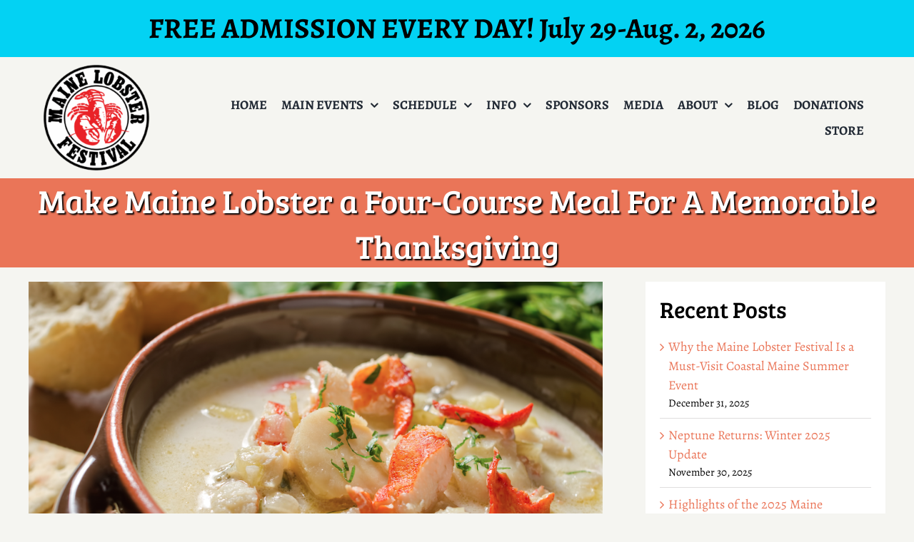

--- FILE ---
content_type: text/html; charset=UTF-8
request_url: https://mainelobsterfestival.com/blog/2018/11/01/make-maine-lobster-four-course-meal-memorable-thanksgiving/
body_size: 31350
content:
<!DOCTYPE html>
<html class="avada-html-layout-wide avada-html-header-position-top" lang="en-US" prefix="og: http://ogp.me/ns# fb: http://ogp.me/ns/fb#">
<head>
	<meta http-equiv="X-UA-Compatible" content="IE=edge" />
	<meta http-equiv="Content-Type" content="text/html; charset=utf-8"/>
<script type="text/javascript">
/* <![CDATA[ */
var gform;gform||(document.addEventListener("gform_main_scripts_loaded",function(){gform.scriptsLoaded=!0}),document.addEventListener("gform/theme/scripts_loaded",function(){gform.themeScriptsLoaded=!0}),window.addEventListener("DOMContentLoaded",function(){gform.domLoaded=!0}),gform={domLoaded:!1,scriptsLoaded:!1,themeScriptsLoaded:!1,isFormEditor:()=>"function"==typeof InitializeEditor,callIfLoaded:function(o){return!(!gform.domLoaded||!gform.scriptsLoaded||!gform.themeScriptsLoaded&&!gform.isFormEditor()||(gform.isFormEditor()&&console.warn("The use of gform.initializeOnLoaded() is deprecated in the form editor context and will be removed in Gravity Forms 3.1."),o(),0))},initializeOnLoaded:function(o){gform.callIfLoaded(o)||(document.addEventListener("gform_main_scripts_loaded",()=>{gform.scriptsLoaded=!0,gform.callIfLoaded(o)}),document.addEventListener("gform/theme/scripts_loaded",()=>{gform.themeScriptsLoaded=!0,gform.callIfLoaded(o)}),window.addEventListener("DOMContentLoaded",()=>{gform.domLoaded=!0,gform.callIfLoaded(o)}))},hooks:{action:{},filter:{}},addAction:function(o,r,e,t){gform.addHook("action",o,r,e,t)},addFilter:function(o,r,e,t){gform.addHook("filter",o,r,e,t)},doAction:function(o){gform.doHook("action",o,arguments)},applyFilters:function(o){return gform.doHook("filter",o,arguments)},removeAction:function(o,r){gform.removeHook("action",o,r)},removeFilter:function(o,r,e){gform.removeHook("filter",o,r,e)},addHook:function(o,r,e,t,n){null==gform.hooks[o][r]&&(gform.hooks[o][r]=[]);var d=gform.hooks[o][r];null==n&&(n=r+"_"+d.length),gform.hooks[o][r].push({tag:n,callable:e,priority:t=null==t?10:t})},doHook:function(r,o,e){var t;if(e=Array.prototype.slice.call(e,1),null!=gform.hooks[r][o]&&((o=gform.hooks[r][o]).sort(function(o,r){return o.priority-r.priority}),o.forEach(function(o){"function"!=typeof(t=o.callable)&&(t=window[t]),"action"==r?t.apply(null,e):e[0]=t.apply(null,e)})),"filter"==r)return e[0]},removeHook:function(o,r,t,n){var e;null!=gform.hooks[o][r]&&(e=(e=gform.hooks[o][r]).filter(function(o,r,e){return!!(null!=n&&n!=o.tag||null!=t&&t!=o.priority)}),gform.hooks[o][r]=e)}});
/* ]]> */
</script>

	<meta name="viewport" content="width=device-width, initial-scale=1" />
	<meta name='robots' content='index, follow, max-image-preview:large, max-snippet:-1, max-video-preview:-1' />
	<style>img:is([sizes="auto" i], [sizes^="auto," i]) { contain-intrinsic-size: 3000px 1500px }</style>
	
	<!-- This site is optimized with the Yoast SEO plugin v26.7 - https://yoast.com/wordpress/plugins/seo/ -->
	<title>Make Maine Lobster a Four-Course Meal For A Memorable Thanksgiving - Maine Lobster Festival</title>
	<link rel="canonical" href="https://mainelobsterfestival.com/blog/2018/11/01/make-maine-lobster-four-course-meal-memorable-thanksgiving/" />
	<meta property="og:locale" content="en_US" />
	<meta property="og:type" content="article" />
	<meta property="og:title" content="Make Maine Lobster a Four-Course Meal For A Memorable Thanksgiving - Maine Lobster Festival" />
	<meta property="og:description" content="Anytime lobster is on the menu, people perk up and take notice, so what better way to impress your guests this Thanksgiving with recipes for a four-course lobster meal they’ll" />
	<meta property="og:url" content="https://mainelobsterfestival.com/blog/2018/11/01/make-maine-lobster-four-course-meal-memorable-thanksgiving/" />
	<meta property="og:site_name" content="Maine Lobster Festival" />
	<meta property="article:published_time" content="2018-11-01T06:36:12+00:00" />
	<meta property="article:modified_time" content="2021-10-19T06:39:42+00:00" />
	<meta property="og:image" content="https://mainelobsterfestival.com/wp-content/uploads/2018/11/Screen_Shot_2018-10-18_at_9.53.35_AM.png" />
	<meta property="og:image:width" content="978" />
	<meta property="og:image:height" content="647" />
	<meta property="og:image:type" content="image/png" />
	<meta name="author" content="resultsbuilder" />
	<meta name="twitter:card" content="summary_large_image" />
	<meta name="twitter:label1" content="Written by" />
	<meta name="twitter:data1" content="resultsbuilder" />
	<meta name="twitter:label2" content="Est. reading time" />
	<meta name="twitter:data2" content="2 minutes" />
	<script type="application/ld+json" class="yoast-schema-graph">{"@context":"https://schema.org","@graph":[{"@type":"Article","@id":"https://mainelobsterfestival.com/blog/2018/11/01/make-maine-lobster-four-course-meal-memorable-thanksgiving/#article","isPartOf":{"@id":"https://mainelobsterfestival.com/blog/2018/11/01/make-maine-lobster-four-course-meal-memorable-thanksgiving/"},"author":{"name":"resultsbuilder","@id":"https://mainelobsterfestival.com/#/schema/person/b9d354ab84b4ecccdbd9ea38ab613fc0"},"headline":"Make Maine Lobster a Four-Course Meal For A Memorable Thanksgiving","datePublished":"2018-11-01T06:36:12+00:00","dateModified":"2021-10-19T06:39:42+00:00","mainEntityOfPage":{"@id":"https://mainelobsterfestival.com/blog/2018/11/01/make-maine-lobster-four-course-meal-memorable-thanksgiving/"},"wordCount":360,"commentCount":0,"publisher":{"@id":"https://mainelobsterfestival.com/#organization"},"image":{"@id":"https://mainelobsterfestival.com/blog/2018/11/01/make-maine-lobster-four-course-meal-memorable-thanksgiving/#primaryimage"},"thumbnailUrl":"https://mainelobsterfestival.com/wp-content/uploads/2018/11/Screen_Shot_2018-10-18_at_9.53.35_AM.png","articleSection":["Lobster"],"inLanguage":"en-US"},{"@type":"WebPage","@id":"https://mainelobsterfestival.com/blog/2018/11/01/make-maine-lobster-four-course-meal-memorable-thanksgiving/","url":"https://mainelobsterfestival.com/blog/2018/11/01/make-maine-lobster-four-course-meal-memorable-thanksgiving/","name":"Make Maine Lobster a Four-Course Meal For A Memorable Thanksgiving - Maine Lobster Festival","isPartOf":{"@id":"https://mainelobsterfestival.com/#website"},"primaryImageOfPage":{"@id":"https://mainelobsterfestival.com/blog/2018/11/01/make-maine-lobster-four-course-meal-memorable-thanksgiving/#primaryimage"},"image":{"@id":"https://mainelobsterfestival.com/blog/2018/11/01/make-maine-lobster-four-course-meal-memorable-thanksgiving/#primaryimage"},"thumbnailUrl":"https://mainelobsterfestival.com/wp-content/uploads/2018/11/Screen_Shot_2018-10-18_at_9.53.35_AM.png","datePublished":"2018-11-01T06:36:12+00:00","dateModified":"2021-10-19T06:39:42+00:00","breadcrumb":{"@id":"https://mainelobsterfestival.com/blog/2018/11/01/make-maine-lobster-four-course-meal-memorable-thanksgiving/#breadcrumb"},"inLanguage":"en-US","potentialAction":[{"@type":"ReadAction","target":["https://mainelobsterfestival.com/blog/2018/11/01/make-maine-lobster-four-course-meal-memorable-thanksgiving/"]}]},{"@type":"ImageObject","inLanguage":"en-US","@id":"https://mainelobsterfestival.com/blog/2018/11/01/make-maine-lobster-four-course-meal-memorable-thanksgiving/#primaryimage","url":"https://mainelobsterfestival.com/wp-content/uploads/2018/11/Screen_Shot_2018-10-18_at_9.53.35_AM.png","contentUrl":"https://mainelobsterfestival.com/wp-content/uploads/2018/11/Screen_Shot_2018-10-18_at_9.53.35_AM.png","width":978,"height":647},{"@type":"BreadcrumbList","@id":"https://mainelobsterfestival.com/blog/2018/11/01/make-maine-lobster-four-course-meal-memorable-thanksgiving/#breadcrumb","itemListElement":[{"@type":"ListItem","position":1,"name":"Home","item":"https://mainelobsterfestival.com/"},{"@type":"ListItem","position":2,"name":"Make Maine Lobster a Four-Course Meal For A Memorable Thanksgiving"}]},{"@type":"WebSite","@id":"https://mainelobsterfestival.com/#website","url":"https://mainelobsterfestival.com/","name":"Maine Lobster Festival","description":"","publisher":{"@id":"https://mainelobsterfestival.com/#organization"},"potentialAction":[{"@type":"SearchAction","target":{"@type":"EntryPoint","urlTemplate":"https://mainelobsterfestival.com/?s={search_term_string}"},"query-input":{"@type":"PropertyValueSpecification","valueRequired":true,"valueName":"search_term_string"}}],"inLanguage":"en-US"},{"@type":"Organization","@id":"https://mainelobsterfestival.com/#organization","name":"Maine Lobster Festival","url":"https://mainelobsterfestival.com/","logo":{"@type":"ImageObject","inLanguage":"en-US","@id":"https://mainelobsterfestival.com/#/schema/logo/image/","url":"https://mainelobsterfestival.com/wp-content/uploads/2021/09/logo-retina.png","contentUrl":"https://mainelobsterfestival.com/wp-content/uploads/2021/09/logo-retina.png","width":266,"height":280,"caption":"Maine Lobster Festival"},"image":{"@id":"https://mainelobsterfestival.com/#/schema/logo/image/"}},{"@type":"Person","@id":"https://mainelobsterfestival.com/#/schema/person/b9d354ab84b4ecccdbd9ea38ab613fc0","name":"resultsbuilder","image":{"@type":"ImageObject","inLanguage":"en-US","@id":"https://mainelobsterfestival.com/#/schema/person/image/","url":"https://secure.gravatar.com/avatar/16c095d9cfaad23061a5e98f003ac278d4a7d6022d7fe3c3cd446af08ee8b981?s=96&d=mm&r=g","contentUrl":"https://secure.gravatar.com/avatar/16c095d9cfaad23061a5e98f003ac278d4a7d6022d7fe3c3cd446af08ee8b981?s=96&d=mm&r=g","caption":"resultsbuilder"},"sameAs":["https://mainelobsterfestival.com"]}]}</script>
	<!-- / Yoast SEO plugin. -->


<link rel="alternate" type="application/rss+xml" title="Maine Lobster Festival &raquo; Feed" href="https://mainelobsterfestival.com/feed/" />
								<link rel="icon" href="https://mainelobsterfestival.com/wp-content/uploads/2021/10/favicon-32x32-1.png" type="image/png" />
		
					<!-- Apple Touch Icon -->
						<link rel="apple-touch-icon" sizes="180x180" href="https://mainelobsterfestival.com/wp-content/uploads/2021/10/apple-icon-180x180-1.png" type="image/png">
		
					<!-- Android Icon -->
						<link rel="icon" sizes="192x192" href="https://mainelobsterfestival.com/wp-content/uploads/2021/10/apple-icon-120x120-1.png" type="image/png">
		
					<!-- MS Edge Icon -->
						<meta name="msapplication-TileImage" content="https://mainelobsterfestival.com/wp-content/uploads/2021/10/apple-icon-152x152-1.png" type="image/png">
						<style>
			.lazyload,
			.lazyloading {
				max-width: 100%;
			}
		</style>
							<meta name="description" content="Anytime lobster is on the menu, people perk up and take notice, so what better way to impress your guests this Thanksgiving with recipes for a four-course lobster meal they’ll be remembering long past November?

Soup

Lobster Corn Chowder

Corn, the quintessential fall harvest, pairs beautifully with succulent Maine lobster in&nbsp;this hot and tasty warm-up.&nbsp;Get farm-fresh corn"/>
				
		<meta property="og:locale" content="en_US"/>
		<meta property="og:type" content="article"/>
		<meta property="og:site_name" content="Maine Lobster Festival"/>
		<meta property="og:title" content="Make Maine Lobster a Four-Course Meal For A Memorable Thanksgiving - Maine Lobster Festival"/>
				<meta property="og:description" content="Anytime lobster is on the menu, people perk up and take notice, so what better way to impress your guests this Thanksgiving with recipes for a four-course lobster meal they’ll be remembering long past November?

Soup

Lobster Corn Chowder

Corn, the quintessential fall harvest, pairs beautifully with succulent Maine lobster in&nbsp;this hot and tasty warm-up.&nbsp;Get farm-fresh corn"/>
				<meta property="og:url" content="https://mainelobsterfestival.com/blog/2018/11/01/make-maine-lobster-four-course-meal-memorable-thanksgiving/"/>
										<meta property="article:published_time" content="2018-11-01T06:36:12-05:00"/>
							<meta property="article:modified_time" content="2021-10-19T06:39:42-05:00"/>
								<meta name="author" content="resultsbuilder"/>
								<meta property="og:image" content="https://mainelobsterfestival.com/wp-content/uploads/2018/11/Screen_Shot_2018-10-18_at_9.53.35_AM.png"/>
		<meta property="og:image:width" content="978"/>
		<meta property="og:image:height" content="647"/>
		<meta property="og:image:type" content="image/png"/>
						<!-- This site uses the Google Analytics by MonsterInsights plugin v9.11.1 - Using Analytics tracking - https://www.monsterinsights.com/ -->
							<script src="//www.googletagmanager.com/gtag/js?id=G-6YHLDM0ENT"  data-cfasync="false" data-wpfc-render="false" type="text/javascript" async></script>
			<script data-cfasync="false" data-wpfc-render="false" type="text/javascript">
				var mi_version = '9.11.1';
				var mi_track_user = true;
				var mi_no_track_reason = '';
								var MonsterInsightsDefaultLocations = {"page_location":"https:\/\/mainelobsterfestival.com\/blog\/2018\/11\/01\/make-maine-lobster-four-course-meal-memorable-thanksgiving\/"};
								if ( typeof MonsterInsightsPrivacyGuardFilter === 'function' ) {
					var MonsterInsightsLocations = (typeof MonsterInsightsExcludeQuery === 'object') ? MonsterInsightsPrivacyGuardFilter( MonsterInsightsExcludeQuery ) : MonsterInsightsPrivacyGuardFilter( MonsterInsightsDefaultLocations );
				} else {
					var MonsterInsightsLocations = (typeof MonsterInsightsExcludeQuery === 'object') ? MonsterInsightsExcludeQuery : MonsterInsightsDefaultLocations;
				}

								var disableStrs = [
										'ga-disable-G-6YHLDM0ENT',
									];

				/* Function to detect opted out users */
				function __gtagTrackerIsOptedOut() {
					for (var index = 0; index < disableStrs.length; index++) {
						if (document.cookie.indexOf(disableStrs[index] + '=true') > -1) {
							return true;
						}
					}

					return false;
				}

				/* Disable tracking if the opt-out cookie exists. */
				if (__gtagTrackerIsOptedOut()) {
					for (var index = 0; index < disableStrs.length; index++) {
						window[disableStrs[index]] = true;
					}
				}

				/* Opt-out function */
				function __gtagTrackerOptout() {
					for (var index = 0; index < disableStrs.length; index++) {
						document.cookie = disableStrs[index] + '=true; expires=Thu, 31 Dec 2099 23:59:59 UTC; path=/';
						window[disableStrs[index]] = true;
					}
				}

				if ('undefined' === typeof gaOptout) {
					function gaOptout() {
						__gtagTrackerOptout();
					}
				}
								window.dataLayer = window.dataLayer || [];

				window.MonsterInsightsDualTracker = {
					helpers: {},
					trackers: {},
				};
				if (mi_track_user) {
					function __gtagDataLayer() {
						dataLayer.push(arguments);
					}

					function __gtagTracker(type, name, parameters) {
						if (!parameters) {
							parameters = {};
						}

						if (parameters.send_to) {
							__gtagDataLayer.apply(null, arguments);
							return;
						}

						if (type === 'event') {
														parameters.send_to = monsterinsights_frontend.v4_id;
							var hookName = name;
							if (typeof parameters['event_category'] !== 'undefined') {
								hookName = parameters['event_category'] + ':' + name;
							}

							if (typeof MonsterInsightsDualTracker.trackers[hookName] !== 'undefined') {
								MonsterInsightsDualTracker.trackers[hookName](parameters);
							} else {
								__gtagDataLayer('event', name, parameters);
							}
							
						} else {
							__gtagDataLayer.apply(null, arguments);
						}
					}

					__gtagTracker('js', new Date());
					__gtagTracker('set', {
						'developer_id.dZGIzZG': true,
											});
					if ( MonsterInsightsLocations.page_location ) {
						__gtagTracker('set', MonsterInsightsLocations);
					}
										__gtagTracker('config', 'G-6YHLDM0ENT', {"forceSSL":"true","link_attribution":"true"} );
										window.gtag = __gtagTracker;										(function () {
						/* https://developers.google.com/analytics/devguides/collection/analyticsjs/ */
						/* ga and __gaTracker compatibility shim. */
						var noopfn = function () {
							return null;
						};
						var newtracker = function () {
							return new Tracker();
						};
						var Tracker = function () {
							return null;
						};
						var p = Tracker.prototype;
						p.get = noopfn;
						p.set = noopfn;
						p.send = function () {
							var args = Array.prototype.slice.call(arguments);
							args.unshift('send');
							__gaTracker.apply(null, args);
						};
						var __gaTracker = function () {
							var len = arguments.length;
							if (len === 0) {
								return;
							}
							var f = arguments[len - 1];
							if (typeof f !== 'object' || f === null || typeof f.hitCallback !== 'function') {
								if ('send' === arguments[0]) {
									var hitConverted, hitObject = false, action;
									if ('event' === arguments[1]) {
										if ('undefined' !== typeof arguments[3]) {
											hitObject = {
												'eventAction': arguments[3],
												'eventCategory': arguments[2],
												'eventLabel': arguments[4],
												'value': arguments[5] ? arguments[5] : 1,
											}
										}
									}
									if ('pageview' === arguments[1]) {
										if ('undefined' !== typeof arguments[2]) {
											hitObject = {
												'eventAction': 'page_view',
												'page_path': arguments[2],
											}
										}
									}
									if (typeof arguments[2] === 'object') {
										hitObject = arguments[2];
									}
									if (typeof arguments[5] === 'object') {
										Object.assign(hitObject, arguments[5]);
									}
									if ('undefined' !== typeof arguments[1].hitType) {
										hitObject = arguments[1];
										if ('pageview' === hitObject.hitType) {
											hitObject.eventAction = 'page_view';
										}
									}
									if (hitObject) {
										action = 'timing' === arguments[1].hitType ? 'timing_complete' : hitObject.eventAction;
										hitConverted = mapArgs(hitObject);
										__gtagTracker('event', action, hitConverted);
									}
								}
								return;
							}

							function mapArgs(args) {
								var arg, hit = {};
								var gaMap = {
									'eventCategory': 'event_category',
									'eventAction': 'event_action',
									'eventLabel': 'event_label',
									'eventValue': 'event_value',
									'nonInteraction': 'non_interaction',
									'timingCategory': 'event_category',
									'timingVar': 'name',
									'timingValue': 'value',
									'timingLabel': 'event_label',
									'page': 'page_path',
									'location': 'page_location',
									'title': 'page_title',
									'referrer' : 'page_referrer',
								};
								for (arg in args) {
																		if (!(!args.hasOwnProperty(arg) || !gaMap.hasOwnProperty(arg))) {
										hit[gaMap[arg]] = args[arg];
									} else {
										hit[arg] = args[arg];
									}
								}
								return hit;
							}

							try {
								f.hitCallback();
							} catch (ex) {
							}
						};
						__gaTracker.create = newtracker;
						__gaTracker.getByName = newtracker;
						__gaTracker.getAll = function () {
							return [];
						};
						__gaTracker.remove = noopfn;
						__gaTracker.loaded = true;
						window['__gaTracker'] = __gaTracker;
					})();
									} else {
										console.log("");
					(function () {
						function __gtagTracker() {
							return null;
						}

						window['__gtagTracker'] = __gtagTracker;
						window['gtag'] = __gtagTracker;
					})();
									}
			</script>
							<!-- / Google Analytics by MonsterInsights -->
		<script type="text/javascript">
/* <![CDATA[ */
window._wpemojiSettings = {"baseUrl":"https:\/\/s.w.org\/images\/core\/emoji\/16.0.1\/72x72\/","ext":".png","svgUrl":"https:\/\/s.w.org\/images\/core\/emoji\/16.0.1\/svg\/","svgExt":".svg","source":{"concatemoji":"https:\/\/mainelobsterfestival.com\/wp-includes\/js\/wp-emoji-release.min.js?ver=c9000a578eb9fd53285df8e0ff8ce473"}};
/*! This file is auto-generated */
!function(s,n){var o,i,e;function c(e){try{var t={supportTests:e,timestamp:(new Date).valueOf()};sessionStorage.setItem(o,JSON.stringify(t))}catch(e){}}function p(e,t,n){e.clearRect(0,0,e.canvas.width,e.canvas.height),e.fillText(t,0,0);var t=new Uint32Array(e.getImageData(0,0,e.canvas.width,e.canvas.height).data),a=(e.clearRect(0,0,e.canvas.width,e.canvas.height),e.fillText(n,0,0),new Uint32Array(e.getImageData(0,0,e.canvas.width,e.canvas.height).data));return t.every(function(e,t){return e===a[t]})}function u(e,t){e.clearRect(0,0,e.canvas.width,e.canvas.height),e.fillText(t,0,0);for(var n=e.getImageData(16,16,1,1),a=0;a<n.data.length;a++)if(0!==n.data[a])return!1;return!0}function f(e,t,n,a){switch(t){case"flag":return n(e,"\ud83c\udff3\ufe0f\u200d\u26a7\ufe0f","\ud83c\udff3\ufe0f\u200b\u26a7\ufe0f")?!1:!n(e,"\ud83c\udde8\ud83c\uddf6","\ud83c\udde8\u200b\ud83c\uddf6")&&!n(e,"\ud83c\udff4\udb40\udc67\udb40\udc62\udb40\udc65\udb40\udc6e\udb40\udc67\udb40\udc7f","\ud83c\udff4\u200b\udb40\udc67\u200b\udb40\udc62\u200b\udb40\udc65\u200b\udb40\udc6e\u200b\udb40\udc67\u200b\udb40\udc7f");case"emoji":return!a(e,"\ud83e\udedf")}return!1}function g(e,t,n,a){var r="undefined"!=typeof WorkerGlobalScope&&self instanceof WorkerGlobalScope?new OffscreenCanvas(300,150):s.createElement("canvas"),o=r.getContext("2d",{willReadFrequently:!0}),i=(o.textBaseline="top",o.font="600 32px Arial",{});return e.forEach(function(e){i[e]=t(o,e,n,a)}),i}function t(e){var t=s.createElement("script");t.src=e,t.defer=!0,s.head.appendChild(t)}"undefined"!=typeof Promise&&(o="wpEmojiSettingsSupports",i=["flag","emoji"],n.supports={everything:!0,everythingExceptFlag:!0},e=new Promise(function(e){s.addEventListener("DOMContentLoaded",e,{once:!0})}),new Promise(function(t){var n=function(){try{var e=JSON.parse(sessionStorage.getItem(o));if("object"==typeof e&&"number"==typeof e.timestamp&&(new Date).valueOf()<e.timestamp+604800&&"object"==typeof e.supportTests)return e.supportTests}catch(e){}return null}();if(!n){if("undefined"!=typeof Worker&&"undefined"!=typeof OffscreenCanvas&&"undefined"!=typeof URL&&URL.createObjectURL&&"undefined"!=typeof Blob)try{var e="postMessage("+g.toString()+"("+[JSON.stringify(i),f.toString(),p.toString(),u.toString()].join(",")+"));",a=new Blob([e],{type:"text/javascript"}),r=new Worker(URL.createObjectURL(a),{name:"wpTestEmojiSupports"});return void(r.onmessage=function(e){c(n=e.data),r.terminate(),t(n)})}catch(e){}c(n=g(i,f,p,u))}t(n)}).then(function(e){for(var t in e)n.supports[t]=e[t],n.supports.everything=n.supports.everything&&n.supports[t],"flag"!==t&&(n.supports.everythingExceptFlag=n.supports.everythingExceptFlag&&n.supports[t]);n.supports.everythingExceptFlag=n.supports.everythingExceptFlag&&!n.supports.flag,n.DOMReady=!1,n.readyCallback=function(){n.DOMReady=!0}}).then(function(){return e}).then(function(){var e;n.supports.everything||(n.readyCallback(),(e=n.source||{}).concatemoji?t(e.concatemoji):e.wpemoji&&e.twemoji&&(t(e.twemoji),t(e.wpemoji)))}))}((window,document),window._wpemojiSettings);
/* ]]> */
</script>
<style id='wp-emoji-styles-inline-css' type='text/css'>

	img.wp-smiley, img.emoji {
		display: inline !important;
		border: none !important;
		box-shadow: none !important;
		height: 1em !important;
		width: 1em !important;
		margin: 0 0.07em !important;
		vertical-align: -0.1em !important;
		background: none !important;
		padding: 0 !important;
	}
</style>
<link rel='stylesheet' id='simple-banner-style-css' href='https://mainelobsterfestival.com/wp-content/plugins/simple-banner/simple-banner.css?ver=3.2.0' type='text/css' media='all' />
<link rel='stylesheet' id='fusion-dynamic-css-css' href='https://mainelobsterfestival.com/wp-content/uploads/fusion-styles/091e9b9cd986c37a5953a86310c870a7.min.css?ver=3.14.2' type='text/css' media='all' />
<script type="text/javascript" src="https://mainelobsterfestival.com/wp-content/plugins/google-analytics-for-wordpress/assets/js/frontend-gtag.min.js?ver=9.11.1" id="monsterinsights-frontend-script-js" async="async" data-wp-strategy="async"></script>
<script data-cfasync="false" data-wpfc-render="false" type="text/javascript" id='monsterinsights-frontend-script-js-extra'>/* <![CDATA[ */
var monsterinsights_frontend = {"js_events_tracking":"true","download_extensions":"doc,pdf,ppt,zip,xls,docx,pptx,xlsx","inbound_paths":"[{\"path\":\"\\\/go\\\/\",\"label\":\"affiliate\"},{\"path\":\"\\\/recommend\\\/\",\"label\":\"affiliate\"}]","home_url":"https:\/\/mainelobsterfestival.com","hash_tracking":"false","v4_id":"G-6YHLDM0ENT"};/* ]]> */
</script>
<script type="text/javascript" src="https://mainelobsterfestival.com/wp-includes/js/jquery/jquery.min.js?ver=3.7.1" id="jquery-core-js"></script>
<script type="text/javascript" src="https://mainelobsterfestival.com/wp-includes/js/jquery/jquery-migrate.min.js?ver=3.4.1" id="jquery-migrate-js"></script>
<script type="text/javascript" id="simple-banner-script-js-before">
/* <![CDATA[ */
const simpleBannerScriptParams = {"pro_version_enabled":"","debug_mode":"","id":3505,"version":"3.2.0","banner_params":[{"hide_simple_banner":"no","simple_banner_prepend_element":"body","simple_banner_position":"static","header_margin":"","header_padding":"","wp_body_open_enabled":"","wp_body_open":true,"simple_banner_z_index":"","simple_banner_text":"FREE ADMISSION EVERY DAY! July 29-Aug. 2, 2026","disabled_on_current_page":false,"disabled_pages_array":[],"is_current_page_a_post":true,"disabled_on_posts":"","simple_banner_disabled_page_paths":"","simple_banner_font_size":"40px","simple_banner_color":"#03D2F3","simple_banner_text_color":"#000000","simple_banner_link_color":"","simple_banner_close_color":"","simple_banner_custom_css":"","simple_banner_scrolling_custom_css":"","simple_banner_text_custom_css":"padding: 20px 20px 20px;\r\nline-height: 1em;","simple_banner_button_css":"","site_custom_css":"","keep_site_custom_css":"","site_custom_js":"","keep_site_custom_js":"","close_button_enabled":"","close_button_expiration":"","close_button_cookie_set":false,"current_date":{"date":"2026-01-22 07:21:06.954160","timezone_type":3,"timezone":"UTC"},"start_date":{"date":"2026-01-22 07:21:06.954170","timezone_type":3,"timezone":"UTC"},"end_date":{"date":"2026-01-22 07:21:06.954176","timezone_type":3,"timezone":"UTC"},"simple_banner_start_after_date":"","simple_banner_remove_after_date":"","simple_banner_insert_inside_element":""}]}
/* ]]> */
</script>
<script type="text/javascript" src="https://mainelobsterfestival.com/wp-content/plugins/simple-banner/simple-banner.js?ver=3.2.0" id="simple-banner-script-js"></script>
<link rel="https://api.w.org/" href="https://mainelobsterfestival.com/wp-json/" /><link rel="alternate" title="JSON" type="application/json" href="https://mainelobsterfestival.com/wp-json/wp/v2/posts/3505" /><link rel="EditURI" type="application/rsd+xml" title="RSD" href="https://mainelobsterfestival.com/xmlrpc.php?rsd" />
<link rel="alternate" title="oEmbed (JSON)" type="application/json+oembed" href="https://mainelobsterfestival.com/wp-json/oembed/1.0/embed?url=https%3A%2F%2Fmainelobsterfestival.com%2Fblog%2F2018%2F11%2F01%2Fmake-maine-lobster-four-course-meal-memorable-thanksgiving%2F" />
<link rel="alternate" title="oEmbed (XML)" type="text/xml+oembed" href="https://mainelobsterfestival.com/wp-json/oembed/1.0/embed?url=https%3A%2F%2Fmainelobsterfestival.com%2Fblog%2F2018%2F11%2F01%2Fmake-maine-lobster-four-course-meal-memorable-thanksgiving%2F&#038;format=xml" />
<style id="simple-banner-position" type="text/css">.simple-banner{position:static;}</style><style id="simple-banner-font-size" type="text/css">.simple-banner .simple-banner-text{font-size:40px;}</style><style id="simple-banner-background-color" type="text/css">.simple-banner{background:#03D2F3;}</style><style id="simple-banner-text-color" type="text/css">.simple-banner .simple-banner-text{color:#000000;}</style><style id="simple-banner-link-color" type="text/css">.simple-banner .simple-banner-text a{color:#f16521;}</style><style id="simple-banner-z-index" type="text/css">.simple-banner{z-index: 99999;}</style><style id="simple-banner-text-custom-css" type="text/css">.simple-banner .simple-banner-text{padding: 20px 20px 20px;
line-height: 1em;}</style><style id="simple-banner-site-custom-css-dummy" type="text/css"></style><script id="simple-banner-site-custom-js-dummy" type="text/javascript"></script>		<script>
			document.documentElement.className = document.documentElement.className.replace('no-js', 'js');
		</script>
				<style>
			.no-js img.lazyload {
				display: none;
			}

			figure.wp-block-image img.lazyloading {
				min-width: 150px;
			}

			.lazyload,
			.lazyloading {
				--smush-placeholder-width: 100px;
				--smush-placeholder-aspect-ratio: 1/1;
				width: var(--smush-image-width, var(--smush-placeholder-width)) !important;
				aspect-ratio: var(--smush-image-aspect-ratio, var(--smush-placeholder-aspect-ratio)) !important;
			}

						.lazyload, .lazyloading {
				opacity: 0;
			}

			.lazyloaded {
				opacity: 1;
				transition: opacity 400ms;
				transition-delay: 0ms;
			}

					</style>
		<link rel="preload" href="https://mainelobsterfestival.com/wp-content/themes/Avada/includes/lib/assets/fonts/icomoon/awb-icons.woff" as="font" type="font/woff" crossorigin><link rel="preload" href="//mainelobsterfestival.com/wp-content/themes/Avada/includes/lib/assets/fonts/fontawesome/webfonts/fa-brands-400.woff2" as="font" type="font/woff2" crossorigin><link rel="preload" href="//mainelobsterfestival.com/wp-content/themes/Avada/includes/lib/assets/fonts/fontawesome/webfonts/fa-regular-400.woff2" as="font" type="font/woff2" crossorigin><link rel="preload" href="//mainelobsterfestival.com/wp-content/themes/Avada/includes/lib/assets/fonts/fontawesome/webfonts/fa-solid-900.woff2" as="font" type="font/woff2" crossorigin><link rel="preload" href="https://mainelobsterfestival.com/wp-content/uploads/fusion-gfonts/4UaBrEBBsBhlBjvfkSLhx6g.woff2" as="font" type="font/woff2" crossorigin><link rel="preload" href="https://mainelobsterfestival.com/wp-content/uploads/fusion-gfonts/4UaHrEJCrhhnVA3DgluA96rp5w.woff2" as="font" type="font/woff2" crossorigin><link rel="preload" href="https://mainelobsterfestival.com/wp-content/uploads/fusion-gfonts/UcC73FwrK3iLTeHuS_nVMrMxCp50SjIa1ZL7.woff2" as="font" type="font/woff2" crossorigin><style type="text/css" id="css-fb-visibility">@media screen and (max-width: 640px){.fusion-no-small-visibility{display:none !important;}body .sm-text-align-center{text-align:center !important;}body .sm-text-align-left{text-align:left !important;}body .sm-text-align-right{text-align:right !important;}body .sm-text-align-justify{text-align:justify !important;}body .sm-flex-align-center{justify-content:center !important;}body .sm-flex-align-flex-start{justify-content:flex-start !important;}body .sm-flex-align-flex-end{justify-content:flex-end !important;}body .sm-mx-auto{margin-left:auto !important;margin-right:auto !important;}body .sm-ml-auto{margin-left:auto !important;}body .sm-mr-auto{margin-right:auto !important;}body .fusion-absolute-position-small{position:absolute;width:100%;}.awb-sticky.awb-sticky-small{ position: sticky; top: var(--awb-sticky-offset,0); }}@media screen and (min-width: 641px) and (max-width: 1024px){.fusion-no-medium-visibility{display:none !important;}body .md-text-align-center{text-align:center !important;}body .md-text-align-left{text-align:left !important;}body .md-text-align-right{text-align:right !important;}body .md-text-align-justify{text-align:justify !important;}body .md-flex-align-center{justify-content:center !important;}body .md-flex-align-flex-start{justify-content:flex-start !important;}body .md-flex-align-flex-end{justify-content:flex-end !important;}body .md-mx-auto{margin-left:auto !important;margin-right:auto !important;}body .md-ml-auto{margin-left:auto !important;}body .md-mr-auto{margin-right:auto !important;}body .fusion-absolute-position-medium{position:absolute;width:100%;}.awb-sticky.awb-sticky-medium{ position: sticky; top: var(--awb-sticky-offset,0); }}@media screen and (min-width: 1025px){.fusion-no-large-visibility{display:none !important;}body .lg-text-align-center{text-align:center !important;}body .lg-text-align-left{text-align:left !important;}body .lg-text-align-right{text-align:right !important;}body .lg-text-align-justify{text-align:justify !important;}body .lg-flex-align-center{justify-content:center !important;}body .lg-flex-align-flex-start{justify-content:flex-start !important;}body .lg-flex-align-flex-end{justify-content:flex-end !important;}body .lg-mx-auto{margin-left:auto !important;margin-right:auto !important;}body .lg-ml-auto{margin-left:auto !important;}body .lg-mr-auto{margin-right:auto !important;}body .fusion-absolute-position-large{position:absolute;width:100%;}.awb-sticky.awb-sticky-large{ position: sticky; top: var(--awb-sticky-offset,0); }}</style><script src="https://cdn.userway.org/widget.js" data-account="wG8Fx5PJ7s"></script><!-- Meta Pixel Code -->
<script>
!function(f,b,e,v,n,t,s)
{if(f.fbq)return;n=f.fbq=function(){n.callMethod?
n.callMethod.apply(n,arguments):n.queue.push(arguments)};
if(!f._fbq)f._fbq=n;n.push=n;n.loaded=!0;n.version='2.0';
n.queue=[];t=b.createElement(e);t.async=!0;
t.src=v;s=b.getElementsByTagName(e)[0];
s.parentNode.insertBefore(t,s)}(window, document,'script',
'https://connect.facebook.net/en_US/fbevents.js');
fbq('init', '2592645927498948');
fbq('track', 'PageView');
</script>
<noscript><img height="1" width="1" style="display:none"
src="https://www.facebook.com/tr?id=2592645927498948&ev=PageView&noscript=1"
/></noscript>
<!-- End Meta Pixel Code -->		<script type="text/javascript">
			var doc = document.documentElement;
			doc.setAttribute( 'data-useragent', navigator.userAgent );
		</script>
		
	<!-- Global site tag (gtag.js) - Google Ads: 10836329432 --> <script async src="https://www.googletagmanager.com/gtag/js?id=AW-10836329432"></script> <script> window.dataLayer = window.dataLayer || []; function gtag(){dataLayer.push(arguments);} gtag('js', new Date()); gtag('config', 'AW-10836329432'); </script>
<script id="mcjs">!function(c,h,i,m,p){m=c.createElement(h),p=c.getElementsByTagName(h)[0],m.async=1,m.src=i,p.parentNode.insertBefore(m,p)}(document,"script","https://chimpstatic.com/mcjs-connected/js/users/481e588297e09f8817eecaa84/396e32a4e133ed9b5879e4572.js");</script></head>

<body data-rsssl=1 class="wp-singular post-template-default single single-post postid-3505 single-format-standard wp-theme-Avada wp-child-theme-Avada-Child-Theme has-sidebar fusion-image-hovers fusion-pagination-sizing fusion-button_type-flat fusion-button_span-no fusion-button_gradient-linear avada-image-rollover-circle-yes avada-image-rollover-yes avada-image-rollover-direction-fade fusion-body ltr fusion-sticky-header no-tablet-sticky-header no-mobile-sticky-header no-mobile-slidingbar avada-has-rev-slider-styles fusion-disable-outline fusion-sub-menu-fade mobile-logo-pos-center layout-wide-mode avada-has-boxed-modal-shadow-none layout-scroll-offset-full avada-has-zero-margin-offset-top fusion-top-header menu-text-align-center mobile-menu-design-modern fusion-show-pagination-text fusion-header-layout-v1 avada-responsive avada-footer-fx-none avada-menu-highlight-style-bottombar fusion-search-form-clean fusion-main-menu-search-dropdown fusion-avatar-circle avada-sticky-shrinkage avada-dropdown-styles avada-blog-layout-grid avada-blog-archive-layout-grid avada-header-shadow-yes avada-menu-icon-position-left avada-has-megamenu-shadow avada-has-mainmenu-dropdown-divider avada-has-pagetitle-bg-full avada-has-mobile-menu-search avada-has-megamenu-item-divider avada-has-breadcrumb-mobile-hidden avada-has-titlebar-bar_and_content avada-has-transparent-timeline_color avada-has-pagination-width_height avada-flyout-menu-direction-fade avada-ec-views-v1" data-awb-post-id="3505">
		<a class="skip-link screen-reader-text" href="#content">Skip to content</a>

	<div id="boxed-wrapper">
		
		<div id="wrapper" class="fusion-wrapper">
			<div id="home" style="position:relative;top:-1px;"></div>
												<div class="fusion-tb-header"><div class="fusion-fullwidth fullwidth-box fusion-builder-row-1 fusion-flex-container has-pattern-background has-mask-background hundred-percent-fullwidth non-hundred-percent-height-scrolling fusion-custom-z-index" style="--awb-border-radius-top-left:0px;--awb-border-radius-top-right:0px;--awb-border-radius-bottom-right:0px;--awb-border-radius-bottom-left:0px;--awb-overflow:visible;--awb-z-index:999;--awb-padding-right:60px;--awb-padding-left:60px;--awb-flex-wrap:wrap;" ><div class="fusion-builder-row fusion-row fusion-flex-align-items-stretch fusion-flex-content-wrap" style="width:104% !important;max-width:104% !important;margin-left: calc(-4% / 2 );margin-right: calc(-4% / 2 );"><div class="fusion-layout-column fusion_builder_column fusion-builder-column-0 fusion_builder_column_1_5 1_5 fusion-flex-column" style="--awb-bg-size:cover;--awb-width-large:20%;--awb-margin-top-large:10px;--awb-spacing-right-large:9.6%;--awb-margin-bottom-large:10px;--awb-spacing-left-large:9.6%;--awb-width-medium:50%;--awb-order-medium:0;--awb-spacing-right-medium:3.84%;--awb-spacing-left-medium:3.84%;--awb-width-small:50%;--awb-order-small:0;--awb-spacing-right-small:3.84%;--awb-spacing-left-small:3.84%;"><div class="fusion-column-wrapper fusion-column-has-shadow fusion-flex-justify-content-center fusion-content-layout-column"><div class="fusion-image-element " style="--awb-max-width:150px;--awb-caption-title-font-family:var(--h2_typography-font-family);--awb-caption-title-font-weight:var(--h2_typography-font-weight);--awb-caption-title-font-style:var(--h2_typography-font-style);--awb-caption-title-size:var(--h2_typography-font-size);--awb-caption-title-transform:var(--h2_typography-text-transform);--awb-caption-title-line-height:var(--h2_typography-line-height);--awb-caption-title-letter-spacing:var(--h2_typography-letter-spacing);"><span class=" fusion-imageframe imageframe-none imageframe-1 hover-type-none"><a class="fusion-no-lightbox" href="https://mainelobsterfestival.com/" target="_self" aria-label="MLF-Logo-[Black-+-Red]-1"><img fetchpriority="high" decoding="async" width="1178" height="1178" src="https://mainelobsterfestival.com/wp-content/uploads/2025/07/MLF-Logo-Black-Red-1.png" alt class="img-responsive wp-image-6624" srcset="https://mainelobsterfestival.com/wp-content/uploads/2025/07/MLF-Logo-Black-Red-1-200x200.png 200w, https://mainelobsterfestival.com/wp-content/uploads/2025/07/MLF-Logo-Black-Red-1-400x400.png 400w, https://mainelobsterfestival.com/wp-content/uploads/2025/07/MLF-Logo-Black-Red-1-600x600.png 600w, https://mainelobsterfestival.com/wp-content/uploads/2025/07/MLF-Logo-Black-Red-1-800x800.png 800w, https://mainelobsterfestival.com/wp-content/uploads/2025/07/MLF-Logo-Black-Red-1.png 1178w" sizes="(max-width: 1024px) 100vw, (max-width: 640px) 100vw, (max-width: 1919px) 200px,(min-width: 1920px) 20vw" /></a></span></div></div></div><div class="fusion-layout-column fusion_builder_column fusion-builder-column-1 fusion_builder_column_4_5 4_5 fusion-flex-column" style="--awb-z-index:1000;--awb-bg-size:cover;--awb-width-large:80%;--awb-margin-top-large:10px;--awb-spacing-right-large:2.4%;--awb-margin-bottom-large:10px;--awb-spacing-left-large:2.4%;--awb-width-medium:50%;--awb-order-medium:0;--awb-spacing-right-medium:3.84%;--awb-spacing-left-medium:3.84%;--awb-width-small:50%;--awb-order-small:0;--awb-spacing-right-small:3.84%;--awb-spacing-left-small:3.84%;"><div class="fusion-column-wrapper fusion-column-has-shadow fusion-flex-justify-content-center fusion-content-layout-column"><nav class="awb-menu awb-menu_row awb-menu_em-hover mobile-mode-collapse-to-button awb-menu_icons-left awb-menu_dc-yes mobile-trigger-fullwidth-off awb-menu_mobile-toggle awb-menu_indent-left mobile-size-full-absolute loading mega-menu-loading awb-menu_desktop awb-menu_dropdown awb-menu_expand-right awb-menu_transition-fade" style="--awb-font-size:18px;--awb-text-transform:uppercase;--awb-justify-content:flex-end;--awb-items-padding-right:10px;--awb-items-padding-left:10px;--awb-submenu-max-width:250px;--awb-main-justify-content:flex-start;--awb-mobile-nav-button-align-hor:flex-end;--awb-mobile-justify:flex-start;--awb-mobile-caret-left:auto;--awb-mobile-caret-right:0;--awb-fusion-font-family-typography:&quot;Alegreya&quot;;--awb-fusion-font-style-typography:normal;--awb-fusion-font-weight-typography:700;--awb-fusion-font-family-submenu-typography:inherit;--awb-fusion-font-style-submenu-typography:normal;--awb-fusion-font-weight-submenu-typography:400;--awb-fusion-font-family-mobile-typography:inherit;--awb-fusion-font-style-mobile-typography:normal;--awb-fusion-font-weight-mobile-typography:400;" aria-label="Main Menu JA" data-breakpoint="1024" data-count="0" data-transition-type="fade" data-transition-time="300" data-expand="right"><button type="button" class="awb-menu__m-toggle awb-menu__m-toggle_no-text" aria-expanded="false" aria-controls="menu-main-menu-ja"><span class="awb-menu__m-toggle-inner"><span class="collapsed-nav-text"><span class="screen-reader-text">Toggle Navigation</span></span><span class="awb-menu__m-collapse-icon awb-menu__m-collapse-icon_no-text"><span class="awb-menu__m-collapse-icon-open awb-menu__m-collapse-icon-open_no-text fa-bars fas"></span><span class="awb-menu__m-collapse-icon-close awb-menu__m-collapse-icon-close_no-text fa-times fas"></span></span></span></button><ul id="menu-main-menu-ja" class="fusion-menu awb-menu__main-ul awb-menu__main-ul_row"><li  id="menu-item-1034"  class="menu-item menu-item-type-custom menu-item-object-custom menu-item-home menu-item-1034 awb-menu__li awb-menu__main-li awb-menu__main-li_regular"  data-item-id="1034"><span class="awb-menu__main-background-default awb-menu__main-background-default_fade"></span><span class="awb-menu__main-background-active awb-menu__main-background-active_fade"></span><a  href="https://mainelobsterfestival.com/" class="awb-menu__main-a awb-menu__main-a_regular"><span class="menu-text">Home</span></a></li><li  id="menu-item-2523"  class="menu-item menu-item-type-post_type menu-item-object-page menu-item-has-children menu-item-2523 awb-menu__li awb-menu__main-li awb-menu__main-li_regular"  data-item-id="2523"><span class="awb-menu__main-background-default awb-menu__main-background-default_fade"></span><span class="awb-menu__main-background-active awb-menu__main-background-active_fade"></span><a  href="https://mainelobsterfestival.com/main-events/" class="awb-menu__main-a awb-menu__main-a_regular"><span class="menu-text">Main Events</span><span class="awb-menu__open-nav-submenu-hover"></span></a><button type="button" aria-label="Open submenu of Main Events" aria-expanded="false" class="awb-menu__open-nav-submenu_mobile awb-menu__open-nav-submenu_main"></button><ul class="awb-menu__sub-ul awb-menu__sub-ul_main"><li  id="menu-item-2638"  class="menu-item menu-item-type-post_type menu-item-object-page menu-item-2638 awb-menu__li awb-menu__sub-li" ><a  href="https://mainelobsterfestival.com/main-events/food/" class="awb-menu__sub-a"><span>Food</span></a></li><li  id="menu-item-2682"  class="menu-item menu-item-type-post_type menu-item-object-page menu-item-2682 awb-menu__li awb-menu__sub-li" ><a  href="https://mainelobsterfestival.com/main-events/seafood-cooking-contest/" class="awb-menu__sub-a"><span>Seafood Cooking Contest</span></a></li><li  id="menu-item-2681"  class="menu-item menu-item-type-post_type menu-item-object-page menu-item-2681 awb-menu__li awb-menu__sub-li" ><a  href="https://mainelobsterfestival.com/main-events/arts-and-crafts/" class="awb-menu__sub-a"><span>Arts and Crafts</span></a></li><li  id="menu-item-2680"  class="menu-item menu-item-type-post_type menu-item-object-page menu-item-2680 awb-menu__li awb-menu__sub-li" ><a  href="https://mainelobsterfestival.com/main-events/entertainment/" class="awb-menu__sub-a"><span>Entertainment</span></a></li><li  id="menu-item-2679"  class="menu-item menu-item-type-post_type menu-item-object-page menu-item-2679 awb-menu__li awb-menu__sub-li" ><a  href="https://mainelobsterfestival.com/main-events/steins-and-vines/" class="awb-menu__sub-a"><span>Steins and Vines</span></a></li><li  id="menu-item-2678"  class="menu-item menu-item-type-post_type menu-item-object-page menu-item-2678 awb-menu__li awb-menu__sub-li" ><a  href="https://mainelobsterfestival.com/main-events/the-great-international-lobster-crate-race/" class="awb-menu__sub-a"><span>International Great Crate Race</span></a></li><li  id="menu-item-2677"  class="menu-item menu-item-type-post_type menu-item-object-page menu-item-2677 awb-menu__li awb-menu__sub-li" ><a  href="https://mainelobsterfestival.com/main-events/the-big-parade/" class="awb-menu__sub-a"><span>The Big Parade</span></a></li><li  id="menu-item-2676"  class="menu-item menu-item-type-post_type menu-item-object-page menu-item-2676 awb-menu__li awb-menu__sub-li" ><a  href="https://mainelobsterfestival.com/main-events/maine-lobster-festival-delegate/" class="awb-menu__sub-a"><span>Delegate Competition</span></a></li><li  id="menu-item-2675"  class="menu-item menu-item-type-post_type menu-item-object-page menu-item-2675 awb-menu__li awb-menu__sub-li" ><a  href="https://mainelobsterfestival.com/main-events/road-race-fun-run-and-walk/" class="awb-menu__sub-a"><span>Road Race, Fun Run and Walk</span></a></li><li  id="menu-item-2674"  class="menu-item menu-item-type-post_type menu-item-object-page menu-item-2674 awb-menu__li awb-menu__sub-li" ><a  href="https://mainelobsterfestival.com/main-events/marine-tent/" class="awb-menu__sub-a"><span>Marine Tent</span></a></li><li  id="menu-item-2673"  class="menu-item menu-item-type-post_type menu-item-object-page menu-item-2673 awb-menu__li awb-menu__sub-li" ><a  href="https://mainelobsterfestival.com/main-events/childrens-events/" class="awb-menu__sub-a"><span>Children’s Events</span></a></li><li  id="menu-item-6327"  class="menu-item menu-item-type-post_type menu-item-object-page menu-item-6327 awb-menu__li awb-menu__sub-li" ><a  href="https://mainelobsterfestival.com/main-events/dog-show/" class="awb-menu__sub-a"><span>Dog Show</span></a></li></ul></li><li  id="menu-item-3035"  class="menu-item menu-item-type-post_type menu-item-object-page menu-item-has-children menu-item-3035 awb-menu__li awb-menu__main-li awb-menu__main-li_regular"  data-item-id="3035"><span class="awb-menu__main-background-default awb-menu__main-background-default_fade"></span><span class="awb-menu__main-background-active awb-menu__main-background-active_fade"></span><a  href="https://mainelobsterfestival.com/schedule/" class="awb-menu__main-a awb-menu__main-a_regular"><span class="menu-text">Schedule</span><span class="awb-menu__open-nav-submenu-hover"></span></a><button type="button" aria-label="Open submenu of Schedule" aria-expanded="false" class="awb-menu__open-nav-submenu_mobile awb-menu__open-nav-submenu_main"></button><ul class="awb-menu__sub-ul awb-menu__sub-ul_main"><li  id="menu-item-3122"  class="menu-item menu-item-type-post_type menu-item-object-page menu-item-3122 awb-menu__li awb-menu__sub-li" ><a  href="https://mainelobsterfestival.com/schedule/day-1/" class="awb-menu__sub-a"><span>Wednesday</span></a></li><li  id="menu-item-3121"  class="menu-item menu-item-type-post_type menu-item-object-page menu-item-3121 awb-menu__li awb-menu__sub-li" ><a  href="https://mainelobsterfestival.com/schedule/day-2/" class="awb-menu__sub-a"><span>Thursday</span></a></li><li  id="menu-item-3120"  class="menu-item menu-item-type-post_type menu-item-object-page menu-item-3120 awb-menu__li awb-menu__sub-li" ><a  href="https://mainelobsterfestival.com/schedule/day-3/" class="awb-menu__sub-a"><span>Friday</span></a></li><li  id="menu-item-3119"  class="menu-item menu-item-type-post_type menu-item-object-page menu-item-3119 awb-menu__li awb-menu__sub-li" ><a  href="https://mainelobsterfestival.com/schedule/day-4/" class="awb-menu__sub-a"><span>Saturday</span></a></li><li  id="menu-item-3118"  class="menu-item menu-item-type-post_type menu-item-object-page menu-item-3118 awb-menu__li awb-menu__sub-li" ><a  href="https://mainelobsterfestival.com/schedule/day-5/" class="awb-menu__sub-a"><span>Sunday</span></a></li></ul></li><li  id="menu-item-2525"  class="menu-item menu-item-type-custom menu-item-object-custom menu-item-has-children menu-item-2525 awb-menu__li awb-menu__main-li awb-menu__main-li_regular"  data-item-id="2525"><span class="awb-menu__main-background-default awb-menu__main-background-default_fade"></span><span class="awb-menu__main-background-active awb-menu__main-background-active_fade"></span><a  href="/info/festival-info/" class="awb-menu__main-a awb-menu__main-a_regular"><span class="menu-text">Info</span><span class="awb-menu__open-nav-submenu-hover"></span></a><button type="button" aria-label="Open submenu of Info" aria-expanded="false" class="awb-menu__open-nav-submenu_mobile awb-menu__open-nav-submenu_main"></button><ul class="awb-menu__sub-ul awb-menu__sub-ul_main"><li  id="menu-item-2719"  class="menu-item menu-item-type-post_type menu-item-object-page menu-item-2719 awb-menu__li awb-menu__sub-li" ><a  href="https://mainelobsterfestival.com/info/festival-info/" class="awb-menu__sub-a"><span>Festival Info</span></a></li><li  id="menu-item-5007"  class="menu-item menu-item-type-post_type menu-item-object-page menu-item-5007 awb-menu__li awb-menu__sub-li" ><a  href="https://mainelobsterfestival.com/info/grounds-map/" class="awb-menu__sub-a"><span>Grounds Map</span></a></li><li  id="menu-item-2718"  class="menu-item menu-item-type-post_type menu-item-object-page menu-item-2718 awb-menu__li awb-menu__sub-li" ><a  href="https://mainelobsterfestival.com/info/getting-here/" class="awb-menu__sub-a"><span>Getting Here</span></a></li><li  id="menu-item-2717"  class="menu-item menu-item-type-post_type menu-item-object-page menu-item-2717 awb-menu__li awb-menu__sub-li" ><a  href="https://mainelobsterfestival.com/info/ground-rules/" class="awb-menu__sub-a"><span>Ground Rules</span></a></li><li  id="menu-item-2715"  class="menu-item menu-item-type-post_type menu-item-object-page menu-item-2715 awb-menu__li awb-menu__sub-li" ><a  href="https://mainelobsterfestival.com/info/tickets/" class="awb-menu__sub-a"><span>Tickets</span></a></li><li  id="menu-item-2714"  class="menu-item menu-item-type-post_type menu-item-object-page menu-item-2714 awb-menu__li awb-menu__sub-li" ><a  href="https://mainelobsterfestival.com/info/lodging/" class="awb-menu__sub-a"><span>Lodging</span></a></li><li  id="menu-item-2713"  class="menu-item menu-item-type-post_type menu-item-object-page menu-item-2713 awb-menu__li awb-menu__sub-li" ><a  href="https://mainelobsterfestival.com/info/travel-info/" class="awb-menu__sub-a"><span>Travel Info</span></a></li><li  id="menu-item-2712"  class="menu-item menu-item-type-post_type menu-item-object-page menu-item-2712 awb-menu__li awb-menu__sub-li" ><a  href="https://mainelobsterfestival.com/info/parking/" class="awb-menu__sub-a"><span>Parking</span></a></li><li  id="menu-item-2711"  class="menu-item menu-item-type-post_type menu-item-object-page menu-item-2711 awb-menu__li awb-menu__sub-li" ><a  href="https://mainelobsterfestival.com/info/vendors/" class="awb-menu__sub-a"><span>Vendors</span></a></li><li  id="menu-item-2710"  class="menu-item menu-item-type-post_type menu-item-object-page menu-item-2710 awb-menu__li awb-menu__sub-li" ><a  href="https://mainelobsterfestival.com/info/volunteer/" class="awb-menu__sub-a"><span>Volunteer</span></a></li><li  id="menu-item-2709"  class="menu-item menu-item-type-post_type menu-item-object-page menu-item-2709 awb-menu__li awb-menu__sub-li" ><a  href="https://mainelobsterfestival.com/info/giving-back/" class="awb-menu__sub-a"><span>Giving Back</span></a></li></ul></li><li  id="menu-item-2869"  class="menu-item menu-item-type-post_type menu-item-object-page menu-item-2869 awb-menu__li awb-menu__main-li awb-menu__main-li_regular"  data-item-id="2869"><span class="awb-menu__main-background-default awb-menu__main-background-default_fade"></span><span class="awb-menu__main-background-active awb-menu__main-background-active_fade"></span><a  href="https://mainelobsterfestival.com/sponsors/" class="awb-menu__main-a awb-menu__main-a_regular"><span class="menu-text">Sponsors</span></a></li><li  id="menu-item-2954"  class="menu-item menu-item-type-post_type menu-item-object-page menu-item-2954 awb-menu__li awb-menu__main-li awb-menu__main-li_regular"  data-item-id="2954"><span class="awb-menu__main-background-default awb-menu__main-background-default_fade"></span><span class="awb-menu__main-background-active awb-menu__main-background-active_fade"></span><a  href="https://mainelobsterfestival.com/media/" class="awb-menu__main-a awb-menu__main-a_regular"><span class="menu-text">Media</span></a></li><li  id="menu-item-3178"  class="menu-item menu-item-type-post_type menu-item-object-page menu-item-has-children menu-item-3178 awb-menu__li awb-menu__main-li awb-menu__main-li_regular"  data-item-id="3178"><span class="awb-menu__main-background-default awb-menu__main-background-default_fade"></span><span class="awb-menu__main-background-active awb-menu__main-background-active_fade"></span><a  href="https://mainelobsterfestival.com/about/" class="awb-menu__main-a awb-menu__main-a_regular"><span class="menu-text">About</span><span class="awb-menu__open-nav-submenu-hover"></span></a><button type="button" aria-label="Open submenu of About" aria-expanded="false" class="awb-menu__open-nav-submenu_mobile awb-menu__open-nav-submenu_main"></button><ul class="awb-menu__sub-ul awb-menu__sub-ul_main"><li  id="menu-item-3021"  class="menu-item menu-item-type-post_type menu-item-object-page menu-item-3021 awb-menu__li awb-menu__sub-li" ><a  href="https://mainelobsterfestival.com/contact/" class="awb-menu__sub-a"><span>Contact</span></a></li><li  id="menu-item-6299"  class="menu-item menu-item-type-post_type menu-item-object-page menu-item-6299 awb-menu__li awb-menu__sub-li" ><a  href="https://mainelobsterfestival.com/neptunes-return/" class="awb-menu__sub-a"><span>Neptune’s Return</span></a></li><li  id="menu-item-6385"  class="menu-item menu-item-type-post_type menu-item-object-page menu-item-6385 awb-menu__li awb-menu__sub-li" ><a  href="https://mainelobsterfestival.com/poster-contest/" class="awb-menu__sub-a"><span>Poster Contest</span></a></li><li  id="menu-item-6540"  class="menu-item menu-item-type-post_type menu-item-object-page menu-item-6540 awb-menu__li awb-menu__sub-li" ><a  href="https://mainelobsterfestival.com/the-worlds-largest-lobster-cooker/" class="awb-menu__sub-a"><span>The World’s Largest Lobster Cooker</span></a></li></ul></li><li  id="menu-item-3075"  class="menu-item menu-item-type-post_type menu-item-object-page menu-item-3075 awb-menu__li awb-menu__main-li awb-menu__main-li_regular"  data-item-id="3075"><span class="awb-menu__main-background-default awb-menu__main-background-default_fade"></span><span class="awb-menu__main-background-active awb-menu__main-background-active_fade"></span><a  href="https://mainelobsterfestival.com/blog/" class="awb-menu__main-a awb-menu__main-a_regular"><span class="menu-text">Blog</span></a></li><li  id="menu-item-6273"  class="menu-item menu-item-type-post_type menu-item-object-page menu-item-6273 awb-menu__li awb-menu__main-li awb-menu__main-li_regular"  data-item-id="6273"><span class="awb-menu__main-background-default awb-menu__main-background-default_fade"></span><span class="awb-menu__main-background-active awb-menu__main-background-active_fade"></span><a  href="https://mainelobsterfestival.com/about/donations/" class="awb-menu__main-a awb-menu__main-a_regular"><span class="menu-text">Donations</span></a></li><li  id="menu-item-2526"  class="menu-item menu-item-type-custom menu-item-object-custom menu-item-2526 awb-menu__li awb-menu__main-li awb-menu__main-li_regular"  data-item-id="2526"><span class="awb-menu__main-background-default awb-menu__main-background-default_fade"></span><span class="awb-menu__main-background-active awb-menu__main-background-active_fade"></span><a  target="_blank" rel="noopener noreferrer" href="https://mlfposters.itemorder.com/shop/home" class="awb-menu__main-a awb-menu__main-a_regular"><span class="menu-text">Store</span></a></li></ul></nav></div></div></div></div>
</div>		<div id="sliders-container" class="fusion-slider-visibility">
					</div>
											
			<section class="avada-page-titlebar-wrapper" aria-labelledby="awb-ptb-heading">
	<div class="fusion-page-title-bar fusion-page-title-bar-breadcrumbs fusion-page-title-bar-center">
		<div class="fusion-page-title-row">
			<div class="fusion-page-title-wrapper">
				<div class="fusion-page-title-captions">

																							<h1 id="awb-ptb-heading" class="entry-title">Make Maine Lobster a Four-Course Meal For A Memorable Thanksgiving</h1>

											
																
				</div>

				
			</div>
		</div>
	</div>
</section>

						<main id="main" class="clearfix ">
				<div class="fusion-row" style="">

<section id="content" style="float: left;">
	
					<article id="post-3505" class="post post-3505 type-post status-publish format-standard has-post-thumbnail hentry category-lobster">
										<span class="entry-title" style="display: none;">Make Maine Lobster a Four-Course Meal For A Memorable Thanksgiving</span>
			
														<div class="fusion-flexslider flexslider fusion-flexslider-loading post-slideshow fusion-post-slideshow">
				<ul class="slides">
																<li>
																																<a href="https://mainelobsterfestival.com/wp-content/uploads/2018/11/Screen_Shot_2018-10-18_at_9.53.35_AM.png" data-rel="iLightbox[gallery3505]" title="" data-title="Screen_Shot_2018-10-18_at_9.53.35_AM" data-caption="" aria-label="Screen_Shot_2018-10-18_at_9.53.35_AM">
										<span class="screen-reader-text">View Larger Image</span>
										<img width="978" height="647" data-src="https://mainelobsterfestival.com/wp-content/uploads/2018/11/Screen_Shot_2018-10-18_at_9.53.35_AM.png" class="attachment-full size-full wp-post-image lazyload" alt="" decoding="async" data-srcset="https://mainelobsterfestival.com/wp-content/uploads/2018/11/Screen_Shot_2018-10-18_at_9.53.35_AM-200x132.png 200w, https://mainelobsterfestival.com/wp-content/uploads/2018/11/Screen_Shot_2018-10-18_at_9.53.35_AM-400x265.png 400w, https://mainelobsterfestival.com/wp-content/uploads/2018/11/Screen_Shot_2018-10-18_at_9.53.35_AM-600x397.png 600w, https://mainelobsterfestival.com/wp-content/uploads/2018/11/Screen_Shot_2018-10-18_at_9.53.35_AM-800x529.png 800w, https://mainelobsterfestival.com/wp-content/uploads/2018/11/Screen_Shot_2018-10-18_at_9.53.35_AM.png 978w" data-sizes="(max-width: 1024px) 100vw, (max-width: 640px) 100vw, 978px" src="[data-uri]" style="--smush-placeholder-width: 978px; --smush-placeholder-aspect-ratio: 978/647;" />									</a>
																					</li>

																																																																																																															</ul>
			</div>
						
						<div class="post-content">
				<p>Anytime lobster is on the menu, people perk up and take notice, so what better way to impress your guests this Thanksgiving with recipes for a four-course lobster meal they’ll be remembering long past November?</p>
<p><strong>Soup</strong></p>
<p><em>Lobster Corn Chowder</em></p>
<p>Corn, the quintessential fall harvest, pairs beautifully with succulent Maine lobster in&nbsp;<a href="https://www.foodnetwork.com/recipes/ina-garten/lobster-corn-chowder-recipe-1944493">this hot and tasty warm-up.</a>&nbsp;Get farm-fresh corn if you can, and let the cobs and lobster shells do double-duty in a flavorful stock. With bacon, Yukon gold potatoes and cream sherry, this dish sets the stage for what’s to come, leaving your guests excited for more.</p>
<p><strong>Appetizer</strong></p>
<p><em>Lobster and Bacon-Stuffed Jalapeno Bites</em></p>
<p>Talk about hot — this appetizer is one of the hottest (in a savory way) you can present this Thanksgiving — and so very easy to prepare.&nbsp;<a href="https://lobsterfrommaine.com/recipe/lobster-and-bacon-stuffed-jalapeno-bites/">Lobster From Maine’s recipe</a>&nbsp;calls for only eight ounces of lobster, which amounts to about two 1 ½ pound lobsters. With cream cheese, sizzling bacon and sour cream and chives rounding out the flavors, the hollowed-out jalapeno pepper serves as a vibrant and spicy bite.</p>
<p><strong>Entrée</strong></p>
<p><em>Lobster Newburg</em></p>
<p>This delectable pocket of freshly-baked, buttery puff-pastry with creamy lobster inside will make guests think you spent hours on this dish, but it’s relatively simple. Crank up the slivered garlic in clarified butter with sautéed chopped onions and sliced mushrooms, then top off the rich flavors with the sherry, egg yolks, cream, nutmeg and cayenne and you’ve got&nbsp;<a href="https://www.allrecipes.com/recipe/240525/lobster-newberg/?internalSource=staff%20pick&amp;referringId=432&amp;referringContentType=Recipe%20Hub">an unforgettable dish</a>&nbsp;that people will try to copy next year.</p>
<p><strong>Side Dish</strong></p>
<p><em>Lobster Risotto</em></p>
<p>After steaming a couple of 1 ½ pound lobsters, you’ll be able to turn out a rich and creamy side dish for an elegant Thanksgiving dinner. Add the lobster tail shells to the broth for additional flavor and cut back on the cayenne and cream in&nbsp;<a href="https://www.allrecipes.com/recipe/245056/lobster-risotto/?internalSource=staff%20pick&amp;referringId=432&amp;referringContentType=Recipe%20Hub">this recipe</a>&nbsp;to let the natural risotto texture shine through.</p>
<p>Use any one of these star dishes (or all four!) for a memorable Thanksgiving. For more&nbsp;<a href="https://www.mainelobsterfestival.com/blog/2017/11/07/four-lobster-recipes-add-your-thanksgiving-menu/">seasonal lobster dish recipes</a>, visit our&nbsp;<a href="https://www.mainelobsterfestival.com/blog/2018/04/07/simple-lobster-recipes/">blog</a>&nbsp;on the Maine Lobster Festival website.</p>
							</div>

												<div class="fusion-meta-info"><div class="fusion-meta-info-wrapper"><span class="vcard rich-snippet-hidden"><span class="fn"><a href="https://mainelobsterfestival.com/blog/author/resultsbuilder/" title="Posts by resultsbuilder" rel="author">resultsbuilder</a></span></span><span class="updated rich-snippet-hidden">2021-10-19T06:39:42-04:00</span><span>November 1st, 2018</span><span class="fusion-inline-sep">|</span></div></div>													<div class="fusion-sharing-box fusion-theme-sharing-box fusion-single-sharing-box">
		<h4>Share This Article</h4>
		<div class="fusion-social-networks boxed-icons"><div class="fusion-social-networks-wrapper"><a  class="fusion-social-network-icon fusion-tooltip fusion-facebook awb-icon-facebook" style="color:var(--sharing_social_links_icon_color);background-color:var(--sharing_social_links_box_color);border-color:var(--sharing_social_links_box_color);" data-placement="bottom" data-title="Facebook" data-toggle="tooltip" title="Facebook" href="https://www.facebook.com/sharer.php?u=https%3A%2F%2Fmainelobsterfestival.com%2Fblog%2F2018%2F11%2F01%2Fmake-maine-lobster-four-course-meal-memorable-thanksgiving%2F&amp;t=Make%20Maine%20Lobster%20a%20Four-Course%20Meal%20For%20A%20Memorable%20Thanksgiving" target="_blank" rel="noreferrer"><span class="screen-reader-text">Facebook</span></a><a  class="fusion-social-network-icon fusion-tooltip fusion-twitter awb-icon-twitter" style="color:var(--sharing_social_links_icon_color);background-color:var(--sharing_social_links_box_color);border-color:var(--sharing_social_links_box_color);" data-placement="bottom" data-title="X" data-toggle="tooltip" title="X" href="https://x.com/intent/post?url=https%3A%2F%2Fmainelobsterfestival.com%2Fblog%2F2018%2F11%2F01%2Fmake-maine-lobster-four-course-meal-memorable-thanksgiving%2F&amp;text=Make%20Maine%20Lobster%20a%20Four-Course%20Meal%20For%20A%20Memorable%20Thanksgiving" target="_blank" rel="noopener noreferrer"><span class="screen-reader-text">X</span></a><a  class="fusion-social-network-icon fusion-tooltip fusion-reddit awb-icon-reddit" style="color:var(--sharing_social_links_icon_color);background-color:var(--sharing_social_links_box_color);border-color:var(--sharing_social_links_box_color);" data-placement="bottom" data-title="Reddit" data-toggle="tooltip" title="Reddit" href="https://reddit.com/submit?url=https://mainelobsterfestival.com/blog/2018/11/01/make-maine-lobster-four-course-meal-memorable-thanksgiving/&amp;title=Make%20Maine%20Lobster%20a%20Four-Course%20Meal%20For%20A%20Memorable%20Thanksgiving" target="_blank" rel="noopener noreferrer"><span class="screen-reader-text">Reddit</span></a><a  class="fusion-social-network-icon fusion-tooltip fusion-linkedin awb-icon-linkedin" style="color:var(--sharing_social_links_icon_color);background-color:var(--sharing_social_links_box_color);border-color:var(--sharing_social_links_box_color);" data-placement="bottom" data-title="LinkedIn" data-toggle="tooltip" title="LinkedIn" href="https://www.linkedin.com/shareArticle?mini=true&amp;url=https%3A%2F%2Fmainelobsterfestival.com%2Fblog%2F2018%2F11%2F01%2Fmake-maine-lobster-four-course-meal-memorable-thanksgiving%2F&amp;title=Make%20Maine%20Lobster%20a%20Four-Course%20Meal%20For%20A%20Memorable%20Thanksgiving&amp;summary=Anytime%20lobster%20is%20on%20the%20menu%2C%20people%20perk%20up%20and%20take%20notice%2C%20so%20what%20better%20way%20to%20impress%20your%20guests%20this%20Thanksgiving%20with%20recipes%20for%20a%20four-course%20lobster%20meal%20they%E2%80%99ll%20be%20remembering%20long%20past%20November%3F%0D%0A%0D%0ASoup%0D%0A%0D%0ALobster%20Corn%20Chowder%0D%0A%0D%0ACorn%2C%20the%20" target="_blank" rel="noopener noreferrer"><span class="screen-reader-text">LinkedIn</span></a><a  class="fusion-social-network-icon fusion-tooltip fusion-whatsapp awb-icon-whatsapp" style="color:var(--sharing_social_links_icon_color);background-color:var(--sharing_social_links_box_color);border-color:var(--sharing_social_links_box_color);" data-placement="bottom" data-title="WhatsApp" data-toggle="tooltip" title="WhatsApp" href="https://api.whatsapp.com/send?text=https%3A%2F%2Fmainelobsterfestival.com%2Fblog%2F2018%2F11%2F01%2Fmake-maine-lobster-four-course-meal-memorable-thanksgiving%2F" target="_blank" rel="noopener noreferrer"><span class="screen-reader-text">WhatsApp</span></a><a  class="fusion-social-network-icon fusion-tooltip fusion-pinterest awb-icon-pinterest" style="color:var(--sharing_social_links_icon_color);background-color:var(--sharing_social_links_box_color);border-color:var(--sharing_social_links_box_color);" data-placement="bottom" data-title="Pinterest" data-toggle="tooltip" title="Pinterest" href="https://pinterest.com/pin/create/button/?url=https%3A%2F%2Fmainelobsterfestival.com%2Fblog%2F2018%2F11%2F01%2Fmake-maine-lobster-four-course-meal-memorable-thanksgiving%2F&amp;description=Anytime%20lobster%20is%20on%20the%20menu%2C%20people%20perk%20up%20and%20take%20notice%2C%20so%20what%20better%20way%20to%20impress%20your%20guests%20this%20Thanksgiving%20with%20recipes%20for%20a%20four-course%20lobster%20meal%20they%E2%80%99ll%20be%20remembering%20long%20past%20November%3F%0D%0A%0D%0ASoup%0D%0A%0D%0ALobster%20Corn%20Chowder%0D%0A%0D%0ACorn%2C%20the%20quintessential%20fall%20harvest%2C%20pairs%20beautifully%20with%20succulent%20Maine%20lobster%20in%26nbsp%3Bthis%20hot%20and%20tasty%20warm-up.%26nbsp%3BGet%20farm-fresh%20corn&amp;media=https%3A%2F%2Fmainelobsterfestival.com%2Fwp-content%2Fuploads%2F2018%2F11%2FScreen_Shot_2018-10-18_at_9.53.35_AM.png" target="_blank" rel="noopener noreferrer"><span class="screen-reader-text">Pinterest</span></a><a  class="fusion-social-network-icon fusion-tooltip fusion-vk awb-icon-vk" style="color:var(--sharing_social_links_icon_color);background-color:var(--sharing_social_links_box_color);border-color:var(--sharing_social_links_box_color);" data-placement="bottom" data-title="Vk" data-toggle="tooltip" title="Vk" href="https://vk.com/share.php?url=https%3A%2F%2Fmainelobsterfestival.com%2Fblog%2F2018%2F11%2F01%2Fmake-maine-lobster-four-course-meal-memorable-thanksgiving%2F&amp;title=Make%20Maine%20Lobster%20a%20Four-Course%20Meal%20For%20A%20Memorable%20Thanksgiving&amp;description=Anytime%20lobster%20is%20on%20the%20menu%2C%20people%20perk%20up%20and%20take%20notice%2C%20so%20what%20better%20way%20to%20impress%20your%20guests%20this%20Thanksgiving%20with%20recipes%20for%20a%20four-course%20lobster%20meal%20they%E2%80%99ll%20be%20remembering%20long%20past%20November%3F%0D%0A%0D%0ASoup%0D%0A%0D%0ALobster%20Corn%20Chowder%0D%0A%0D%0ACorn%2C%20the%20quintessential%20fall%20harvest%2C%20pairs%20beautifully%20with%20succulent%20Maine%20lobster%20in%26nbsp%3Bthis%20hot%20and%20tasty%20warm-up.%26nbsp%3BGet%20farm-fresh%20corn" target="_blank" rel="noopener noreferrer"><span class="screen-reader-text">Vk</span></a><a class="fusion-social-network-icon fusion-tooltip fusion-mail awb-icon-mail fusion-last-social-icon" style="color:var(--sharing_social_links_icon_color);background-color:var(--sharing_social_links_box_color);border-color:var(--sharing_social_links_box_color);" data-placement="bottom" data-title="Email" data-toggle="tooltip" title="Email" href="/cdn-cgi/l/email-protection#[base64]" target="_self" rel="noopener noreferrer"><span class="screen-reader-text">Email</span></a><div class="fusion-clearfix"></div></div></div>	</div>
													<section class="related-posts single-related-posts">
				<div class="fusion-title fusion-title-size-three sep-none fusion-sep-none" style="margin-top:50px;margin-bottom:20px;">
				<h3 class="title-heading-left" style="margin:0;">
					Related Posts				</h3>
			</div>
			
	
	
	
					<div class="awb-carousel awb-swiper awb-swiper-carousel" data-imagesize="fixed" data-metacontent="no" data-autoplay="no" data-touchscroll="no" data-columns="3" data-itemmargin="20px" data-itemwidth="180" data-scrollitems="1">
		<div class="swiper-wrapper">
																		<div class="swiper-slide">
					<div class="fusion-carousel-item-wrapper">
						<div  class="fusion-image-wrapper fusion-image-size-fixed" aria-haspopup="true">
					<img data-src="https://mainelobsterfestival.com/wp-content/uploads/2024/05/mlf-500x383.jpg" data-srcset="https://mainelobsterfestival.com/wp-content/uploads/2024/05/mlf-500x383.jpg 1x, https://mainelobsterfestival.com/wp-content/uploads/2024/05/mlf-500x383@2x.jpg 2x" width="500" height="383" alt="Maine Lobster: From Trap to Table" src="[data-uri]" class="lazyload" style="--smush-placeholder-width: 500px; --smush-placeholder-aspect-ratio: 500/383;" />
	<div class="fusion-rollover">
	<div class="fusion-rollover-content">

														<a class="fusion-rollover-link" href="https://mainelobsterfestival.com/blog/2024/05/07/maine-lobster-from-trap-to-table/">Maine Lobster: From Trap to Table</a>
			
								
		
												<h4 class="fusion-rollover-title">
					<a class="fusion-rollover-title-link" href="https://mainelobsterfestival.com/blog/2024/05/07/maine-lobster-from-trap-to-table/">
						Maine Lobster: From Trap to Table					</a>
				</h4>
			
								
		
						<a class="fusion-link-wrapper" href="https://mainelobsterfestival.com/blog/2024/05/07/maine-lobster-from-trap-to-table/" aria-label="Maine Lobster: From Trap to Table"></a>
	</div>
</div>
</div>
											</div><!-- fusion-carousel-item-wrapper -->
				</div>
															<div class="swiper-slide">
					<div class="fusion-carousel-item-wrapper">
						<div  class="fusion-image-wrapper fusion-image-size-fixed" aria-haspopup="true">
					<img data-src="https://mainelobsterfestival.com/wp-content/uploads/2024/02/blog-1-1-500x383.jpg" data-srcset="https://mainelobsterfestival.com/wp-content/uploads/2024/02/blog-1-1-500x383.jpg 1x, https://mainelobsterfestival.com/wp-content/uploads/2024/02/blog-1-1-500x383@2x.jpg 2x" width="500" height="383" alt="How This Winter’s Storms Have Impacted Maine and the Lobster Industry" src="[data-uri]" class="lazyload" style="--smush-placeholder-width: 500px; --smush-placeholder-aspect-ratio: 500/383;" />
	<div class="fusion-rollover">
	<div class="fusion-rollover-content">

														<a class="fusion-rollover-link" href="https://mainelobsterfestival.com/blog/2024/02/05/how-this-winters-storms-have-impacted-maine-and-the-lobster-industry/">How This Winter’s Storms Have Impacted Maine and the Lobster Industry</a>
			
								
		
												<h4 class="fusion-rollover-title">
					<a class="fusion-rollover-title-link" href="https://mainelobsterfestival.com/blog/2024/02/05/how-this-winters-storms-have-impacted-maine-and-the-lobster-industry/">
						How This Winter’s Storms Have Impacted Maine and the Lobster Industry					</a>
				</h4>
			
								
		
						<a class="fusion-link-wrapper" href="https://mainelobsterfestival.com/blog/2024/02/05/how-this-winters-storms-have-impacted-maine-and-the-lobster-industry/" aria-label="How This Winter’s Storms Have Impacted Maine and the Lobster Industry"></a>
	</div>
</div>
</div>
											</div><!-- fusion-carousel-item-wrapper -->
				</div>
															<div class="swiper-slide">
					<div class="fusion-carousel-item-wrapper">
						<div  class="fusion-image-wrapper fusion-image-size-fixed" aria-haspopup="true">
					<img data-src="https://mainelobsterfestival.com/wp-content/uploads/2024/01/Depositphotos_2266968_XL-500x383.jpg" data-srcset="https://mainelobsterfestival.com/wp-content/uploads/2024/01/Depositphotos_2266968_XL-500x383.jpg 1x, https://mainelobsterfestival.com/wp-content/uploads/2024/01/Depositphotos_2266968_XL-500x383@2x.jpg 2x" width="500" height="383" alt="The Nutritional Powerhouse: Include Lobster as Part of a Healthy Diet" src="[data-uri]" class="lazyload" style="--smush-placeholder-width: 500px; --smush-placeholder-aspect-ratio: 500/383;" />
	<div class="fusion-rollover">
	<div class="fusion-rollover-content">

														<a class="fusion-rollover-link" href="https://mainelobsterfestival.com/blog/2024/01/19/the-nutritional-powerhouse-include-lobster-as-part-of-a-healthy-diet/">The Nutritional Powerhouse: Include Lobster as Part of a Healthy Diet</a>
			
								
		
												<h4 class="fusion-rollover-title">
					<a class="fusion-rollover-title-link" href="https://mainelobsterfestival.com/blog/2024/01/19/the-nutritional-powerhouse-include-lobster-as-part-of-a-healthy-diet/">
						The Nutritional Powerhouse: Include Lobster as Part of a Healthy Diet					</a>
				</h4>
			
								
		
						<a class="fusion-link-wrapper" href="https://mainelobsterfestival.com/blog/2024/01/19/the-nutritional-powerhouse-include-lobster-as-part-of-a-healthy-diet/" aria-label="The Nutritional Powerhouse: Include Lobster as Part of a Healthy Diet"></a>
	</div>
</div>
</div>
											</div><!-- fusion-carousel-item-wrapper -->
				</div>
															<div class="swiper-slide">
					<div class="fusion-carousel-item-wrapper">
						<div  class="fusion-image-wrapper fusion-image-size-fixed" aria-haspopup="true">
					<img data-src="https://mainelobsterfestival.com/wp-content/uploads/2023/12/Depositphotos_230251114_XL-500x383.jpg" data-srcset="https://mainelobsterfestival.com/wp-content/uploads/2023/12/Depositphotos_230251114_XL-500x383.jpg 1x, https://mainelobsterfestival.com/wp-content/uploads/2023/12/Depositphotos_230251114_XL-500x383@2x.jpg 2x" width="500" height="383" alt="What Lobstermen Do in the Winter" src="[data-uri]" class="lazyload" style="--smush-placeholder-width: 500px; --smush-placeholder-aspect-ratio: 500/383;" />
	<div class="fusion-rollover">
	<div class="fusion-rollover-content">

														<a class="fusion-rollover-link" href="https://mainelobsterfestival.com/blog/2023/12/13/what-lobstermen-do-in-the-winter/">What Lobstermen Do in the Winter</a>
			
								
		
												<h4 class="fusion-rollover-title">
					<a class="fusion-rollover-title-link" href="https://mainelobsterfestival.com/blog/2023/12/13/what-lobstermen-do-in-the-winter/">
						What Lobstermen Do in the Winter					</a>
				</h4>
			
								
		
						<a class="fusion-link-wrapper" href="https://mainelobsterfestival.com/blog/2023/12/13/what-lobstermen-do-in-the-winter/" aria-label="What Lobstermen Do in the Winter"></a>
	</div>
</div>
</div>
											</div><!-- fusion-carousel-item-wrapper -->
				</div>
															<div class="swiper-slide">
					<div class="fusion-carousel-item-wrapper">
						<div  class="fusion-image-wrapper fusion-image-size-fixed" aria-haspopup="true">
					<img data-src="https://mainelobsterfestival.com/wp-content/uploads/2023/12/Blog-Collage-500x383.jpg" data-srcset="https://mainelobsterfestival.com/wp-content/uploads/2023/12/Blog-Collage-500x383.jpg 1x, https://mainelobsterfestival.com/wp-content/uploads/2023/12/Blog-Collage-500x383@2x.jpg 2x" width="500" height="383" alt="Unique Maine-made Lobster Gifts for Your Holiday List" src="[data-uri]" class="lazyload" style="--smush-placeholder-width: 500px; --smush-placeholder-aspect-ratio: 500/383;" />
	<div class="fusion-rollover">
	<div class="fusion-rollover-content">

														<a class="fusion-rollover-link" href="https://mainelobsterfestival.com/blog/2023/12/11/unique-maine-made-lobster-gifts-for-your-holiday-list/">Unique Maine-made Lobster Gifts for Your Holiday List</a>
			
								
		
												<h4 class="fusion-rollover-title">
					<a class="fusion-rollover-title-link" href="https://mainelobsterfestival.com/blog/2023/12/11/unique-maine-made-lobster-gifts-for-your-holiday-list/">
						Unique Maine-made Lobster Gifts for Your Holiday List					</a>
				</h4>
			
								
		
						<a class="fusion-link-wrapper" href="https://mainelobsterfestival.com/blog/2023/12/11/unique-maine-made-lobster-gifts-for-your-holiday-list/" aria-label="Unique Maine-made Lobster Gifts for Your Holiday List"></a>
	</div>
</div>
</div>
											</div><!-- fusion-carousel-item-wrapper -->
				</div>
															<div class="swiper-slide">
					<div class="fusion-carousel-item-wrapper">
						<div  class="fusion-image-wrapper fusion-image-size-fixed" aria-haspopup="true">
					<img data-src="https://mainelobsterfestival.com/wp-content/uploads/2023/11/blog-2-500x383.jpg" data-srcset="https://mainelobsterfestival.com/wp-content/uploads/2023/11/blog-2-500x383.jpg 1x, https://mainelobsterfestival.com/wp-content/uploads/2023/11/blog-2-500x383@2x.jpg 2x" width="500" height="383" alt="Lobster in Pop Culture: How Lobsters Are Portrayed in Movies" src="[data-uri]" class="lazyload" style="--smush-placeholder-width: 500px; --smush-placeholder-aspect-ratio: 500/383;" />
	<div class="fusion-rollover">
	<div class="fusion-rollover-content">

														<a class="fusion-rollover-link" href="https://mainelobsterfestival.com/blog/2023/11/21/lobster-in-pop-culture-how-lobsters-are-portrayed-in-movies/">Lobster in Pop Culture: How Lobsters Are Portrayed in Movies</a>
			
								
		
												<h4 class="fusion-rollover-title">
					<a class="fusion-rollover-title-link" href="https://mainelobsterfestival.com/blog/2023/11/21/lobster-in-pop-culture-how-lobsters-are-portrayed-in-movies/">
						Lobster in Pop Culture: How Lobsters Are Portrayed in Movies					</a>
				</h4>
			
								
		
						<a class="fusion-link-wrapper" href="https://mainelobsterfestival.com/blog/2023/11/21/lobster-in-pop-culture-how-lobsters-are-portrayed-in-movies/" aria-label="Lobster in Pop Culture: How Lobsters Are Portrayed in Movies"></a>
	</div>
</div>
</div>
											</div><!-- fusion-carousel-item-wrapper -->
				</div>
					</div><!-- swiper-wrapper -->
				<div class="awb-swiper-button awb-swiper-button-prev"><i class="awb-icon-angle-left"></i></div><div class="awb-swiper-button awb-swiper-button-next"><i class="awb-icon-angle-right"></i></div>	</div><!-- fusion-carousel -->
</section><!-- related-posts -->


																	</article>
	</section>
<aside id="sidebar" class="sidebar fusion-widget-area fusion-content-widget-area fusion-sidebar-right fusion-blogsidebar fusion-sticky-sidebar" style="float: right;" data="">
			<div class="fusion-sidebar-inner-content">
											
					
		<section id="recent-posts-2" class="widget widget_recent_entries" style="background-color: #ffffff;border-style: solid;border-color:transparent;border-width:0px;">
		<div class="heading"><h4 class="widget-title">Recent Posts</h4></div>
		<ul>
											<li>
					<a href="https://mainelobsterfestival.com/blog/2025/12/31/why-the-maine-lobster-festival-is-a-must-visit-coastal-maine-summer-event/">Why the Maine Lobster Festival Is a Must-Visit Coastal Maine Summer Event</a>
											<span class="post-date">December 31, 2025</span>
									</li>
											<li>
					<a href="https://mainelobsterfestival.com/blog/2025/11/30/neptune-returns-winter-2025-update/">Neptune Returns: Winter 2025 Update</a>
											<span class="post-date">November 30, 2025</span>
									</li>
											<li>
					<a href="https://mainelobsterfestival.com/blog/2025/09/20/highlights-of-the-2025-maine-lobster-festival/">Highlights of the 2025 Maine Lobster Festival</a>
											<span class="post-date">September 20, 2025</span>
									</li>
											<li>
					<a href="https://mainelobsterfestival.com/blog/2025/07/18/2025-delegates/">2025 Maine Lobster Festival Delegate Candidates</a>
											<span class="post-date">July 18, 2025</span>
									</li>
											<li>
					<a href="https://mainelobsterfestival.com/blog/2025/07/01/meet-caitlyn-lamb-maine-lobster-festivals-2024-delegate/">Meet Caitlyn Lamb, Maine Lobster Festival&#8217;s 2024 Delegate</a>
											<span class="post-date">July 1, 2025</span>
									</li>
											<li>
					<a href="https://mainelobsterfestival.com/blog/2025/06/30/maine-lobster-festival-gives-back-with-june-community-donations/">Maine Lobster Festival Gives Back With June Community Donations</a>
											<span class="post-date">June 30, 2025</span>
									</li>
											<li>
					<a href="https://mainelobsterfestival.com/blog/2025/06/02/maine-lobster-festival-donates-2000-to-local-groups/">Maine Lobster Festival Donates $2,000 to Local Groups</a>
											<span class="post-date">June 2, 2025</span>
									</li>
											<li>
					<a href="https://mainelobsterfestival.com/blog/2025/05/30/bronze-king-neptune-returning-to-rockland-waterfront/">Bronze King Neptune Returning to Rockland Waterfront</a>
											<span class="post-date">May 30, 2025</span>
									</li>
											<li>
					<a href="https://mainelobsterfestival.com/blog/2025/05/29/take-a-virtual-trip-through-maines-first-lobster-museum/">Take a (Virtual) Trip Through Maine’s First Lobster Museum</a>
											<span class="post-date">May 29, 2025</span>
									</li>
											<li>
					<a href="https://mainelobsterfestival.com/blog/2025/03/28/exploring-midcoast-maine-with-your-best-friend-a-dog-friendly-guide/">Exploring Midcoast Maine With Your Best Friend: A Dog-Friendly Guide</a>
											<span class="post-date">March 28, 2025</span>
									</li>
					</ul>

		</section><section id="archives-2" class="widget widget_archive" style="background-color: #ffffff;border-style: solid;border-color:transparent;border-width:0px;"><div class="heading"><h4 class="widget-title">Archive</h4></div>		<label class="screen-reader-text" for="archives-dropdown-2">Archive</label>
		<select id="archives-dropdown-2" name="archive-dropdown">
			
			<option value="">Select Month</option>
				<option value='https://mainelobsterfestival.com/blog/2025/12/'> December 2025 &nbsp;(1)</option>
	<option value='https://mainelobsterfestival.com/blog/2025/11/'> November 2025 &nbsp;(1)</option>
	<option value='https://mainelobsterfestival.com/blog/2025/09/'> September 2025 &nbsp;(1)</option>
	<option value='https://mainelobsterfestival.com/blog/2025/07/'> July 2025 &nbsp;(2)</option>
	<option value='https://mainelobsterfestival.com/blog/2025/06/'> June 2025 &nbsp;(2)</option>
	<option value='https://mainelobsterfestival.com/blog/2025/05/'> May 2025 &nbsp;(2)</option>
	<option value='https://mainelobsterfestival.com/blog/2025/03/'> March 2025 &nbsp;(1)</option>
	<option value='https://mainelobsterfestival.com/blog/2025/02/'> February 2025 &nbsp;(1)</option>
	<option value='https://mainelobsterfestival.com/blog/2024/12/'> December 2024 &nbsp;(1)</option>
	<option value='https://mainelobsterfestival.com/blog/2024/11/'> November 2024 &nbsp;(2)</option>
	<option value='https://mainelobsterfestival.com/blog/2024/10/'> October 2024 &nbsp;(1)</option>
	<option value='https://mainelobsterfestival.com/blog/2024/09/'> September 2024 &nbsp;(2)</option>
	<option value='https://mainelobsterfestival.com/blog/2024/07/'> July 2024 &nbsp;(3)</option>
	<option value='https://mainelobsterfestival.com/blog/2024/06/'> June 2024 &nbsp;(2)</option>
	<option value='https://mainelobsterfestival.com/blog/2024/05/'> May 2024 &nbsp;(1)</option>
	<option value='https://mainelobsterfestival.com/blog/2024/04/'> April 2024 &nbsp;(2)</option>
	<option value='https://mainelobsterfestival.com/blog/2024/03/'> March 2024 &nbsp;(1)</option>
	<option value='https://mainelobsterfestival.com/blog/2024/02/'> February 2024 &nbsp;(2)</option>
	<option value='https://mainelobsterfestival.com/blog/2024/01/'> January 2024 &nbsp;(2)</option>
	<option value='https://mainelobsterfestival.com/blog/2023/12/'> December 2023 &nbsp;(2)</option>
	<option value='https://mainelobsterfestival.com/blog/2023/11/'> November 2023 &nbsp;(2)</option>
	<option value='https://mainelobsterfestival.com/blog/2023/10/'> October 2023 &nbsp;(2)</option>
	<option value='https://mainelobsterfestival.com/blog/2023/09/'> September 2023 &nbsp;(2)</option>
	<option value='https://mainelobsterfestival.com/blog/2023/08/'> August 2023 &nbsp;(2)</option>
	<option value='https://mainelobsterfestival.com/blog/2023/07/'> July 2023 &nbsp;(4)</option>
	<option value='https://mainelobsterfestival.com/blog/2023/06/'> June 2023 &nbsp;(2)</option>
	<option value='https://mainelobsterfestival.com/blog/2023/05/'> May 2023 &nbsp;(3)</option>
	<option value='https://mainelobsterfestival.com/blog/2023/03/'> March 2023 &nbsp;(3)</option>
	<option value='https://mainelobsterfestival.com/blog/2023/02/'> February 2023 &nbsp;(1)</option>
	<option value='https://mainelobsterfestival.com/blog/2023/01/'> January 2023 &nbsp;(2)</option>
	<option value='https://mainelobsterfestival.com/blog/2022/12/'> December 2022 &nbsp;(2)</option>
	<option value='https://mainelobsterfestival.com/blog/2022/11/'> November 2022 &nbsp;(1)</option>
	<option value='https://mainelobsterfestival.com/blog/2022/10/'> October 2022 &nbsp;(2)</option>
	<option value='https://mainelobsterfestival.com/blog/2022/09/'> September 2022 &nbsp;(2)</option>
	<option value='https://mainelobsterfestival.com/blog/2022/08/'> August 2022 &nbsp;(2)</option>
	<option value='https://mainelobsterfestival.com/blog/2022/07/'> July 2022 &nbsp;(2)</option>
	<option value='https://mainelobsterfestival.com/blog/2022/06/'> June 2022 &nbsp;(5)</option>
	<option value='https://mainelobsterfestival.com/blog/2022/05/'> May 2022 &nbsp;(2)</option>
	<option value='https://mainelobsterfestival.com/blog/2022/04/'> April 2022 &nbsp;(2)</option>
	<option value='https://mainelobsterfestival.com/blog/2022/03/'> March 2022 &nbsp;(2)</option>
	<option value='https://mainelobsterfestival.com/blog/2022/02/'> February 2022 &nbsp;(2)</option>
	<option value='https://mainelobsterfestival.com/blog/2022/01/'> January 2022 &nbsp;(2)</option>
	<option value='https://mainelobsterfestival.com/blog/2021/01/'> January 2021 &nbsp;(2)</option>
	<option value='https://mainelobsterfestival.com/blog/2020/12/'> December 2020 &nbsp;(2)</option>
	<option value='https://mainelobsterfestival.com/blog/2020/11/'> November 2020 &nbsp;(2)</option>
	<option value='https://mainelobsterfestival.com/blog/2020/10/'> October 2020 &nbsp;(2)</option>
	<option value='https://mainelobsterfestival.com/blog/2020/08/'> August 2020 &nbsp;(2)</option>
	<option value='https://mainelobsterfestival.com/blog/2020/07/'> July 2020 &nbsp;(1)</option>
	<option value='https://mainelobsterfestival.com/blog/2020/06/'> June 2020 &nbsp;(2)</option>
	<option value='https://mainelobsterfestival.com/blog/2020/05/'> May 2020 &nbsp;(1)</option>
	<option value='https://mainelobsterfestival.com/blog/2020/04/'> April 2020 &nbsp;(3)</option>
	<option value='https://mainelobsterfestival.com/blog/2020/03/'> March 2020 &nbsp;(4)</option>
	<option value='https://mainelobsterfestival.com/blog/2020/02/'> February 2020 &nbsp;(4)</option>
	<option value='https://mainelobsterfestival.com/blog/2020/01/'> January 2020 &nbsp;(1)</option>
	<option value='https://mainelobsterfestival.com/blog/2019/12/'> December 2019 &nbsp;(4)</option>
	<option value='https://mainelobsterfestival.com/blog/2019/11/'> November 2019 &nbsp;(2)</option>
	<option value='https://mainelobsterfestival.com/blog/2019/10/'> October 2019 &nbsp;(3)</option>
	<option value='https://mainelobsterfestival.com/blog/2019/09/'> September 2019 &nbsp;(3)</option>
	<option value='https://mainelobsterfestival.com/blog/2019/08/'> August 2019 &nbsp;(2)</option>
	<option value='https://mainelobsterfestival.com/blog/2019/07/'> July 2019 &nbsp;(5)</option>
	<option value='https://mainelobsterfestival.com/blog/2019/06/'> June 2019 &nbsp;(2)</option>
	<option value='https://mainelobsterfestival.com/blog/2019/05/'> May 2019 &nbsp;(5)</option>
	<option value='https://mainelobsterfestival.com/blog/2019/04/'> April 2019 &nbsp;(1)</option>
	<option value='https://mainelobsterfestival.com/blog/2019/03/'> March 2019 &nbsp;(1)</option>
	<option value='https://mainelobsterfestival.com/blog/2019/02/'> February 2019 &nbsp;(3)</option>
	<option value='https://mainelobsterfestival.com/blog/2019/01/'> January 2019 &nbsp;(3)</option>
	<option value='https://mainelobsterfestival.com/blog/2018/12/'> December 2018 &nbsp;(3)</option>
	<option value='https://mainelobsterfestival.com/blog/2018/11/'> November 2018 &nbsp;(2)</option>
	<option value='https://mainelobsterfestival.com/blog/2018/10/'> October 2018 &nbsp;(2)</option>
	<option value='https://mainelobsterfestival.com/blog/2018/09/'> September 2018 &nbsp;(1)</option>
	<option value='https://mainelobsterfestival.com/blog/2018/08/'> August 2018 &nbsp;(2)</option>
	<option value='https://mainelobsterfestival.com/blog/2018/07/'> July 2018 &nbsp;(4)</option>
	<option value='https://mainelobsterfestival.com/blog/2018/06/'> June 2018 &nbsp;(4)</option>
	<option value='https://mainelobsterfestival.com/blog/2018/05/'> May 2018 &nbsp;(3)</option>
	<option value='https://mainelobsterfestival.com/blog/2018/04/'> April 2018 &nbsp;(2)</option>
	<option value='https://mainelobsterfestival.com/blog/2018/03/'> March 2018 &nbsp;(3)</option>
	<option value='https://mainelobsterfestival.com/blog/2018/02/'> February 2018 &nbsp;(2)</option>
	<option value='https://mainelobsterfestival.com/blog/2018/01/'> January 2018 &nbsp;(2)</option>
	<option value='https://mainelobsterfestival.com/blog/2017/12/'> December 2017 &nbsp;(3)</option>
	<option value='https://mainelobsterfestival.com/blog/2017/11/'> November 2017 &nbsp;(3)</option>
	<option value='https://mainelobsterfestival.com/blog/2017/10/'> October 2017 &nbsp;(2)</option>
	<option value='https://mainelobsterfestival.com/blog/2017/09/'> September 2017 &nbsp;(3)</option>
	<option value='https://mainelobsterfestival.com/blog/2017/08/'> August 2017 &nbsp;(3)</option>
	<option value='https://mainelobsterfestival.com/blog/2017/07/'> July 2017 &nbsp;(6)</option>
	<option value='https://mainelobsterfestival.com/blog/2017/06/'> June 2017 &nbsp;(2)</option>
	<option value='https://mainelobsterfestival.com/blog/2017/05/'> May 2017 &nbsp;(3)</option>
	<option value='https://mainelobsterfestival.com/blog/2017/03/'> March 2017 &nbsp;(1)</option>
	<option value='https://mainelobsterfestival.com/blog/2017/02/'> February 2017 &nbsp;(2)</option>
	<option value='https://mainelobsterfestival.com/blog/2017/01/'> January 2017 &nbsp;(2)</option>
	<option value='https://mainelobsterfestival.com/blog/2016/12/'> December 2016 &nbsp;(2)</option>
	<option value='https://mainelobsterfestival.com/blog/2016/11/'> November 2016 &nbsp;(1)</option>
	<option value='https://mainelobsterfestival.com/blog/2016/10/'> October 2016 &nbsp;(2)</option>
	<option value='https://mainelobsterfestival.com/blog/2016/09/'> September 2016 &nbsp;(2)</option>
	<option value='https://mainelobsterfestival.com/blog/2016/08/'> August 2016 &nbsp;(2)</option>
	<option value='https://mainelobsterfestival.com/blog/2016/07/'> July 2016 &nbsp;(3)</option>
	<option value='https://mainelobsterfestival.com/blog/2016/05/'> May 2016 &nbsp;(3)</option>
	<option value='https://mainelobsterfestival.com/blog/2016/04/'> April 2016 &nbsp;(4)</option>
	<option value='https://mainelobsterfestival.com/blog/2016/03/'> March 2016 &nbsp;(2)</option>
	<option value='https://mainelobsterfestival.com/blog/2016/02/'> February 2016 &nbsp;(2)</option>
	<option value='https://mainelobsterfestival.com/blog/2016/01/'> January 2016 &nbsp;(2)</option>
	<option value='https://mainelobsterfestival.com/blog/2015/12/'> December 2015 &nbsp;(2)</option>
	<option value='https://mainelobsterfestival.com/blog/2015/11/'> November 2015 &nbsp;(2)</option>
	<option value='https://mainelobsterfestival.com/blog/2015/10/'> October 2015 &nbsp;(4)</option>
	<option value='https://mainelobsterfestival.com/blog/2015/08/'> August 2015 &nbsp;(2)</option>
	<option value='https://mainelobsterfestival.com/blog/2015/07/'> July 2015 &nbsp;(5)</option>
	<option value='https://mainelobsterfestival.com/blog/2015/05/'> May 2015 &nbsp;(3)</option>
	<option value='https://mainelobsterfestival.com/blog/2015/04/'> April 2015 &nbsp;(1)</option>
	<option value='https://mainelobsterfestival.com/blog/2015/03/'> March 2015 &nbsp;(1)</option>
	<option value='https://mainelobsterfestival.com/blog/2015/02/'> February 2015 &nbsp;(2)</option>
	<option value='https://mainelobsterfestival.com/blog/2015/01/'> January 2015 &nbsp;(2)</option>
	<option value='https://mainelobsterfestival.com/blog/2014/11/'> November 2014 &nbsp;(2)</option>
	<option value='https://mainelobsterfestival.com/blog/2014/10/'> October 2014 &nbsp;(2)</option>
	<option value='https://mainelobsterfestival.com/blog/2014/09/'> September 2014 &nbsp;(1)</option>
	<option value='https://mainelobsterfestival.com/blog/2014/08/'> August 2014 &nbsp;(1)</option>
	<option value='https://mainelobsterfestival.com/blog/2014/07/'> July 2014 &nbsp;(4)</option>
	<option value='https://mainelobsterfestival.com/blog/2014/06/'> June 2014 &nbsp;(3)</option>
	<option value='https://mainelobsterfestival.com/blog/2014/05/'> May 2014 &nbsp;(1)</option>
	<option value='https://mainelobsterfestival.com/blog/2014/04/'> April 2014 &nbsp;(1)</option>
	<option value='https://mainelobsterfestival.com/blog/2014/03/'> March 2014 &nbsp;(3)</option>
	<option value='https://mainelobsterfestival.com/blog/2013/11/'> November 2013 &nbsp;(1)</option>
	<option value='https://mainelobsterfestival.com/blog/2013/10/'> October 2013 &nbsp;(1)</option>
	<option value='https://mainelobsterfestival.com/blog/2013/08/'> August 2013 &nbsp;(2)</option>
	<option value='https://mainelobsterfestival.com/blog/2013/07/'> July 2013 &nbsp;(3)</option>
	<option value='https://mainelobsterfestival.com/blog/2013/06/'> June 2013 &nbsp;(2)</option>

		</select>

			<script data-cfasync="false" src="/cdn-cgi/scripts/5c5dd728/cloudflare-static/email-decode.min.js"></script><script type="text/javascript">
/* <![CDATA[ */

(function() {
	var dropdown = document.getElementById( "archives-dropdown-2" );
	function onSelectChange() {
		if ( dropdown.options[ dropdown.selectedIndex ].value !== '' ) {
			document.location.href = this.options[ this.selectedIndex ].value;
		}
	}
	dropdown.onchange = onSelectChange;
})();

/* ]]> */
</script>
</section>					</div>
	</aside>
						
					</div>  <!-- fusion-row -->
				</main>  <!-- #main -->
				
				
								
					<div class="fusion-tb-footer fusion-footer"><div class="fusion-footer-widget-area fusion-widget-area"><div class="fusion-fullwidth fullwidth-box fusion-builder-row-2 fusion-flex-container nonhundred-percent-fullwidth non-hundred-percent-height-scrolling" style="--awb-border-radius-top-left:0px;--awb-border-radius-top-right:0px;--awb-border-radius-bottom-right:0px;--awb-border-radius-bottom-left:0px;--awb-padding-top:40px;--awb-padding-bottom:40px;--awb-padding-top-small:0px;--awb-background-color:#ace9f9;--awb-flex-wrap:wrap;" ><div class="fusion-builder-row fusion-row fusion-flex-align-items-flex-start fusion-flex-content-wrap" style="max-width:1248px;margin-left: calc(-4% / 2 );margin-right: calc(-4% / 2 );"><div class="fusion-layout-column fusion_builder_column fusion-builder-column-2 fusion_builder_column_1_4 1_4 fusion-flex-column fusion-flex-align-self-flex-start" style="--awb-bg-size:cover;--awb-width-large:25%;--awb-margin-top-large:10px;--awb-spacing-right-large:7.68%;--awb-margin-bottom-large:10px;--awb-spacing-left-large:7.68%;--awb-width-medium:20%;--awb-order-medium:0;--awb-spacing-right-medium:9.6%;--awb-spacing-left-medium:9.6%;--awb-width-small:100%;--awb-order-small:3;--awb-spacing-right-small:1.92%;--awb-spacing-left-small:1.92%;"><div class="fusion-column-wrapper fusion-column-has-shadow fusion-flex-justify-content-flex-start fusion-content-layout-column"><div class="fusion-image-element fusion-no-small-visibility" style="--awb-margin-bottom:20px;--awb-max-width:133px;--awb-caption-title-font-family:var(--h2_typography-font-family);--awb-caption-title-font-weight:var(--h2_typography-font-weight);--awb-caption-title-font-style:var(--h2_typography-font-style);--awb-caption-title-size:var(--h2_typography-font-size);--awb-caption-title-transform:var(--h2_typography-text-transform);--awb-caption-title-line-height:var(--h2_typography-line-height);--awb-caption-title-letter-spacing:var(--h2_typography-letter-spacing);"><span class=" fusion-imageframe imageframe-none imageframe-2 hover-type-none"><a class="fusion-no-lightbox" href="https://mainelobsterfestival.com/" target="_self" aria-label="MLF-Logo-[Black-+-Red]-1"><img decoding="async" width="1178" height="1178" data-src="https://mainelobsterfestival.com/wp-content/uploads/2025/07/MLF-Logo-Black-Red-1.png" alt class="img-responsive wp-image-6624 lazyload" data-srcset="https://mainelobsterfestival.com/wp-content/uploads/2025/07/MLF-Logo-Black-Red-1-200x200.png 200w, https://mainelobsterfestival.com/wp-content/uploads/2025/07/MLF-Logo-Black-Red-1-400x400.png 400w, https://mainelobsterfestival.com/wp-content/uploads/2025/07/MLF-Logo-Black-Red-1-600x600.png 600w, https://mainelobsterfestival.com/wp-content/uploads/2025/07/MLF-Logo-Black-Red-1-800x800.png 800w, https://mainelobsterfestival.com/wp-content/uploads/2025/07/MLF-Logo-Black-Red-1.png 1178w" data-sizes="(max-width: 1024px) 100vw, (max-width: 640px) 100vw, 200px" src="[data-uri]" style="--smush-placeholder-width: 1178px; --smush-placeholder-aspect-ratio: 1178/1178;" /></a></span></div><div class="fusion-title title fusion-title-1 fusion-sep-none fusion-title-text fusion-title-size-four" style="--awb-margin-top:0px;--awb-margin-bottom:0px;"><h4 class="fusion-title-heading title-heading-left fusion-responsive-typography-calculated" style="margin:0;--fontSize:28;line-height:1.36;">Newsletter Signup</h4></div><script type="text/javascript">
/* <![CDATA[ */

/* ]]&gt; */
</script>

                <div class='gf_browser_chrome gform_wrapper gravity-theme gform-theme--no-framework' data-form-theme='gravity-theme' data-form-index='0' id='gform_wrapper_6' ><div id='gf_6' class='gform_anchor' tabindex='-1'></div><form method='post' enctype='multipart/form-data' target='gform_ajax_frame_6' id='gform_6'  action='/blog/2018/11/01/make-maine-lobster-four-course-meal-memorable-thanksgiving/#gf_6' data-formid='6' novalidate>
                        <div class='gform-body gform_body'><div id='gform_fields_6' class='gform_fields top_label form_sublabel_below description_below validation_below'><div id="field_6_3" class="gfield gfield--type-email gfield--width-full gfield_contains_required field_sublabel_below gfield--no-description field_description_below field_validation_below gfield_visibility_visible"  ><label class='gfield_label gform-field-label' for='input_6_3'>Email<span class="gfield_required"><span class="gfield_required gfield_required_text">(Required)</span></span></label><div class='ginput_container ginput_container_email'>
                            <input name='input_3' id='input_6_3' type='email' value='' class='large'    aria-required="true" aria-invalid="false"  />
                        </div></div></div></div>
        <div class='gform-footer gform_footer top_label'> <input type='submit' id='gform_submit_button_6' class='gform_button button' onclick='gform.submission.handleButtonClick(this);' data-submission-type='submit' value='Submit'  /> <input type='hidden' name='gform_ajax' value='form_id=6&amp;title=&amp;description=&amp;tabindex=0&amp;theme=gravity-theme&amp;styles=[]&amp;hash=7efa3d63fddf31e25e38ce1c10ed53a8' />
            <input type='hidden' class='gform_hidden' name='gform_submission_method' data-js='gform_submission_method_6' value='iframe' />
            <input type='hidden' class='gform_hidden' name='gform_theme' data-js='gform_theme_6' id='gform_theme_6' value='gravity-theme' />
            <input type='hidden' class='gform_hidden' name='gform_style_settings' data-js='gform_style_settings_6' id='gform_style_settings_6' value='[]' />
            <input type='hidden' class='gform_hidden' name='is_submit_6' value='1' />
            <input type='hidden' class='gform_hidden' name='gform_submit' value='6' />
            
            <input type='hidden' class='gform_hidden' name='gform_unique_id' value='' />
            <input type='hidden' class='gform_hidden' name='state_6' value='WyJbXSIsImI2YzQ4N2M1MTcxODFkZTI4NzllZTA4NDczYzFjMzhiIl0=' />
            <input type='hidden' autocomplete='off' class='gform_hidden' name='gform_target_page_number_6' id='gform_target_page_number_6' value='0' />
            <input type='hidden' autocomplete='off' class='gform_hidden' name='gform_source_page_number_6' id='gform_source_page_number_6' value='1' />
            <input type='hidden' name='gform_field_values' value='' />
            
        </div>
                        </form>
                        </div>
		                <iframe style='display:none;width:0px;height:0px;' src='about:blank' name='gform_ajax_frame_6' id='gform_ajax_frame_6' title='This iframe contains the logic required to handle Ajax powered Gravity Forms.'></iframe>
		                <script type="text/javascript">
/* <![CDATA[ */
 gform.initializeOnLoaded( function() {gformInitSpinner( 6, 'https://mainelobsterfestival.com/wp-content/plugins/gravityforms/images/spinner.svg', true );jQuery('#gform_ajax_frame_6').on('load',function(){var contents = jQuery(this).contents().find('*').html();var is_postback = contents.indexOf('GF_AJAX_POSTBACK') >= 0;if(!is_postback){return;}var form_content = jQuery(this).contents().find('#gform_wrapper_6');var is_confirmation = jQuery(this).contents().find('#gform_confirmation_wrapper_6').length > 0;var is_redirect = contents.indexOf('gformRedirect(){') >= 0;var is_form = form_content.length > 0 && ! is_redirect && ! is_confirmation;var mt = parseInt(jQuery('html').css('margin-top'), 10) + parseInt(jQuery('body').css('margin-top'), 10) + 100;if(is_form){jQuery('#gform_wrapper_6').html(form_content.html());if(form_content.hasClass('gform_validation_error')){jQuery('#gform_wrapper_6').addClass('gform_validation_error');} else {jQuery('#gform_wrapper_6').removeClass('gform_validation_error');}setTimeout( function() { /* delay the scroll by 50 milliseconds to fix a bug in chrome */ jQuery(document).scrollTop(jQuery('#gform_wrapper_6').offset().top - mt); }, 50 );if(window['gformInitDatepicker']) {gformInitDatepicker();}if(window['gformInitPriceFields']) {gformInitPriceFields();}var current_page = jQuery('#gform_source_page_number_6').val();gformInitSpinner( 6, 'https://mainelobsterfestival.com/wp-content/plugins/gravityforms/images/spinner.svg', true );jQuery(document).trigger('gform_page_loaded', [6, current_page]);window['gf_submitting_6'] = false;}else if(!is_redirect){var confirmation_content = jQuery(this).contents().find('.GF_AJAX_POSTBACK').html();if(!confirmation_content){confirmation_content = contents;}jQuery('#gform_wrapper_6').replaceWith(confirmation_content);jQuery(document).scrollTop(jQuery('#gf_6').offset().top - mt);jQuery(document).trigger('gform_confirmation_loaded', [6]);window['gf_submitting_6'] = false;wp.a11y.speak(jQuery('#gform_confirmation_message_6').text());}else{jQuery('#gform_6').append(contents);if(window['gformRedirect']) {gformRedirect();}}jQuery(document).trigger("gform_pre_post_render", [{ formId: "6", currentPage: "current_page", abort: function() { this.preventDefault(); } }]);        if (event && event.defaultPrevented) {                return;        }        const gformWrapperDiv = document.getElementById( "gform_wrapper_6" );        if ( gformWrapperDiv ) {            const visibilitySpan = document.createElement( "span" );            visibilitySpan.id = "gform_visibility_test_6";            gformWrapperDiv.insertAdjacentElement( "afterend", visibilitySpan );        }        const visibilityTestDiv = document.getElementById( "gform_visibility_test_6" );        let postRenderFired = false;        function triggerPostRender() {            if ( postRenderFired ) {                return;            }            postRenderFired = true;            gform.core.triggerPostRenderEvents( 6, current_page );            if ( visibilityTestDiv ) {                visibilityTestDiv.parentNode.removeChild( visibilityTestDiv );            }        }        function debounce( func, wait, immediate ) {            var timeout;            return function() {                var context = this, args = arguments;                var later = function() {                    timeout = null;                    if ( !immediate ) func.apply( context, args );                };                var callNow = immediate && !timeout;                clearTimeout( timeout );                timeout = setTimeout( later, wait );                if ( callNow ) func.apply( context, args );            };        }        const debouncedTriggerPostRender = debounce( function() {            triggerPostRender();        }, 200 );        if ( visibilityTestDiv && visibilityTestDiv.offsetParent === null ) {            const observer = new MutationObserver( ( mutations ) => {                mutations.forEach( ( mutation ) => {                    if ( mutation.type === 'attributes' && visibilityTestDiv.offsetParent !== null ) {                        debouncedTriggerPostRender();                        observer.disconnect();                    }                });            });            observer.observe( document.body, {                attributes: true,                childList: false,                subtree: true,                attributeFilter: [ 'style', 'class' ],            });        } else {            triggerPostRender();        }    } );} ); 
/* ]]&gt; */
</script>
<div class="fusion-image-element fusion-no-small-visibility" style="--awb-max-width:133px;--awb-caption-title-font-family:var(--h2_typography-font-family);--awb-caption-title-font-weight:var(--h2_typography-font-weight);--awb-caption-title-font-style:var(--h2_typography-font-style);--awb-caption-title-size:var(--h2_typography-font-size);--awb-caption-title-transform:var(--h2_typography-text-transform);--awb-caption-title-line-height:var(--h2_typography-line-height);--awb-caption-title-letter-spacing:var(--h2_typography-letter-spacing);"><span class=" fusion-imageframe imageframe-none imageframe-3 hover-type-none"><a class="fusion-no-lightbox" href="https://www.bostonmagazine.com/travel/new-england-travel-awards-winners/" target="_self" aria-label="BMNETA"><img decoding="async" width="300" height="299" data-src="https://mainelobsterfestival.com/wp-content/uploads/2024/10/BMNETA.png" alt class="img-responsive wp-image-6244 lazyload" data-srcset="https://mainelobsterfestival.com/wp-content/uploads/2024/10/BMNETA-200x199.png 200w, https://mainelobsterfestival.com/wp-content/uploads/2024/10/BMNETA.png 300w" data-sizes="(max-width: 1024px) 100vw, (max-width: 640px) 100vw, 200px" src="[data-uri]" style="--smush-placeholder-width: 300px; --smush-placeholder-aspect-ratio: 300/299;" /></a></span></div></div></div><div class="fusion-layout-column fusion_builder_column fusion-builder-column-3 fusion_builder_column_1_4 1_4 fusion-flex-column" style="--awb-bg-size:cover;--awb-width-large:25%;--awb-margin-top-large:0px;--awb-spacing-right-large:7.68%;--awb-margin-bottom-large:10px;--awb-spacing-left-large:7.68%;--awb-width-medium:40%;--awb-order-medium:0;--awb-spacing-right-medium:4.8%;--awb-spacing-left-medium:4.8%;--awb-width-small:66.666666666667%;--awb-order-small:0;--awb-margin-top-small:0;--awb-spacing-right-small:2.88%;--awb-margin-bottom-small:0;--awb-spacing-left-small:2.88%;"><div class="fusion-column-wrapper fusion-column-has-shadow fusion-flex-justify-content-flex-start fusion-content-layout-column"><div class="fusion-title title fusion-title-2 fusion-sep-none fusion-title-text fusion-title-size-two" style="--awb-margin-top:0px;--awb-font-size:28px;"><h2 class="fusion-title-heading title-heading-left fusion-responsive-typography-calculated" style="margin:0;font-size:1em;--fontSize:28;line-height:1.86;"><strong>Contact</strong></h2></div><ul style="--awb-size:18px;--awb-line-height:30.6px;--awb-icon-width:30.6px;--awb-icon-height:30.6px;--awb-icon-margin:12.6px;--awb-content-margin:43.2px;" class="fusion-checklist fusion-checklist-1 fusion-checklist-default type-icons"><li class="fusion-li-item" style=""><span class="icon-wrapper circle-no"><i class="fusion-li-icon fa-phone fas" aria-hidden="true"></i></span><div class="fusion-li-item-content">
<p><span style="color: #000000;"><a style="color: #000000;" href="tel:+18005767512"><span style="font-family: var(--body_typography-font-family); font-style: var(--body_typography-font-style,normal); font-weight: var(--body_typography-font-weight); letter-spacing: var(--body_typography-letter-spacing);">1-800-576-7512</span></a></span></p>
</div></li><li class="fusion-li-item" style=""><span class="icon-wrapper circle-no"><i class="fusion-li-icon fa-envelope fas" aria-hidden="true"></i></span><div class="fusion-li-item-content">
<p><span style="color: #000000;"><a style="color: #000000;" href="/cdn-cgi/l/email-protection#96fff8f0f9d6fbf7fff8f3faf9f4e5e2f3e4f0f3e5e2ffe0f7fab8f5f9fb"><span class="__cf_email__" data-cfemail="147d7a727b5479757d7a71787b7667607166727167607d6275783a777b79">[email&#160;protected]</span></a></span></p>
</div></li><li class="fusion-li-item" style=""><span class="icon-wrapper circle-no"><i class="fusion-li-icon fa-map-marker-alt fas" aria-hidden="true"></i></span><div class="fusion-li-item-content">
<p><span style="color: #000000;"><a style="color: #000000;" href="https://www.google.com/maps?ll=44.101778,-69.108034&amp;z=14&amp;t=m&amp;hl=en&amp;gl=US&amp;mapclient=embed&amp;cid=808020632248669170" target="_blank" rel="noopener">PO Box 552<br />
Rockland, ME 04841</a></span></p>
</div></li></ul><div class="fusion-separator fusion-full-width-sep" style="align-self: center;margin-left: auto;margin-right: auto;margin-top:20px;width:100%;"></div><div class="fusion-social-links fusion-social-links-1" style="--awb-margin-top:0px;--awb-margin-right:0px;--awb-margin-bottom:0px;--awb-margin-left:0px;--awb-box-border-top:0px;--awb-box-border-right:0px;--awb-box-border-bottom:0px;--awb-box-border-left:0px;--awb-icon-colors-hover:rgba(103,97,90,0.8);--awb-box-colors-hover:rgba(255,255,255,0.8);--awb-box-border-color:var(--awb-color3);--awb-box-border-color-hover:var(--awb-color4);"><div class="fusion-social-networks boxed-icons color-type-custom"><div class="fusion-social-networks-wrapper"><a class="fusion-social-network-icon fusion-tooltip fusion-facebook awb-icon-facebook" style="color:#67615a;font-size:24px;width:24px;background-color:#ffffff;border-color:#ffffff;border-radius:4px;" data-placement="bottom" data-title="Facebook" data-toggle="tooltip" title="Facebook" aria-label="facebook" target="_blank" rel="noopener noreferrer" href="https://www.facebook.com/mainelobsterfestival"></a><a class="fusion-social-network-icon fusion-tooltip fusion-instagram awb-icon-instagram" style="color:#67615a;font-size:24px;width:24px;background-color:#ffffff;border-color:#ffffff;border-radius:4px;" data-placement="bottom" data-title="Instagram" data-toggle="tooltip" title="Instagram" aria-label="instagram" target="_blank" rel="noopener noreferrer" href="https://www.instagram.com/mainelobsterfest/"></a><a class="fusion-social-network-icon fusion-tooltip fusion-twitter awb-icon-twitter" style="color:#67615a;font-size:24px;width:24px;background-color:#ffffff;border-color:#ffffff;border-radius:4px;" data-placement="bottom" data-title="X" data-toggle="tooltip" title="X" aria-label="twitter" target="_blank" rel="noopener noreferrer" href="https://twitter.com/MELobsterFest"></a></div></div></div></div></div><div class="fusion-layout-column fusion_builder_column fusion-builder-column-4 fusion_builder_column_1_4 1_4 fusion-flex-column fusion-flex-align-self-flex-start fusion-no-small-visibility fusion-no-medium-visibility" style="--awb-bg-size:cover;--awb-width-large:25%;--awb-margin-top-large:0px;--awb-spacing-right-large:7.68%;--awb-margin-bottom-large:10px;--awb-spacing-left-large:7.68%;--awb-width-medium:33.333333333333%;--awb-order-medium:0;--awb-spacing-right-medium:5.76%;--awb-spacing-left-medium:5.76%;--awb-width-small:100%;--awb-order-small:1;--awb-spacing-right-small:1.92%;--awb-spacing-left-small:1.92%;"><div class="fusion-column-wrapper fusion-column-has-shadow fusion-flex-justify-content-flex-start fusion-content-layout-column"><div class="fusion-title title fusion-title-3 fusion-sep-none fusion-title-text fusion-title-size-two" style="--awb-margin-top:0px;--awb-font-size:28px;"><h2 class="fusion-title-heading title-heading-left fusion-responsive-typography-calculated" style="margin:0;font-size:1em;--fontSize:28;line-height:1.86;"><strong>Festival Info</strong></h2></div><nav class="awb-menu awb-menu_column awb-menu_em-hover mobile-mode-collapse-to-button awb-menu_icons-left awb-menu_dc-no mobile-trigger-fullwidth-off awb-menu_mobile-toggle awb-menu_indent-left mobile-size-full-absolute loading mega-menu-loading awb-menu_desktop awb-menu_dropdown awb-menu_expand-right awb-menu_transition-fade" style="--awb-font-size:14px;--awb-text-transform:none;--awb-submenu-text-transform:none;--awb-main-justify-content:flex-start;--awb-mobile-justify:flex-start;--awb-mobile-caret-left:auto;--awb-mobile-caret-right:0;--awb-fusion-font-family-typography:inherit;--awb-fusion-font-style-typography:normal;--awb-fusion-font-weight-typography:400;--awb-fusion-font-family-submenu-typography:inherit;--awb-fusion-font-style-submenu-typography:normal;--awb-fusion-font-weight-submenu-typography:400;--awb-fusion-font-family-mobile-typography:inherit;--awb-fusion-font-style-mobile-typography:normal;--awb-fusion-font-weight-mobile-typography:400;" aria-label="Info Menu" data-breakpoint="1024" data-count="1" data-transition-type="fade" data-transition-time="300" data-expand="right"><button type="button" class="awb-menu__m-toggle awb-menu__m-toggle_no-text" aria-expanded="false" aria-controls="menu-info-menu"><span class="awb-menu__m-toggle-inner"><span class="collapsed-nav-text"><span class="screen-reader-text">Toggle Navigation</span></span><span class="awb-menu__m-collapse-icon awb-menu__m-collapse-icon_no-text"><span class="awb-menu__m-collapse-icon-open awb-menu__m-collapse-icon-open_no-text fa-bars fas"></span><span class="awb-menu__m-collapse-icon-close awb-menu__m-collapse-icon-close_no-text fa-times fas"></span></span></span></button><ul id="menu-info-menu" class="fusion-menu awb-menu__main-ul awb-menu__main-ul_column"><li  id="menu-item-2730"  class="menu-item menu-item-type-post_type menu-item-object-page menu-item-2730 awb-menu__li awb-menu__main-li awb-menu__main-li_regular"  data-item-id="2730"><span class="awb-menu__main-background-default awb-menu__main-background-default_fade"></span><span class="awb-menu__main-background-active awb-menu__main-background-active_fade"></span><a  href="https://mainelobsterfestival.com/info/festival-info/" class="awb-menu__main-a awb-menu__main-a_regular"><span class="menu-text">Festival Info</span></a></li><li  id="menu-item-5008"  class="menu-item menu-item-type-post_type menu-item-object-page menu-item-5008 awb-menu__li awb-menu__main-li awb-menu__main-li_regular"  data-item-id="5008"><span class="awb-menu__main-background-default awb-menu__main-background-default_fade"></span><span class="awb-menu__main-background-active awb-menu__main-background-active_fade"></span><a  href="https://mainelobsterfestival.com/info/grounds-map/" class="awb-menu__main-a awb-menu__main-a_regular"><span class="menu-text">Grounds Map</span></a></li><li  id="menu-item-2729"  class="menu-item menu-item-type-post_type menu-item-object-page menu-item-2729 awb-menu__li awb-menu__main-li awb-menu__main-li_regular"  data-item-id="2729"><span class="awb-menu__main-background-default awb-menu__main-background-default_fade"></span><span class="awb-menu__main-background-active awb-menu__main-background-active_fade"></span><a  href="https://mainelobsterfestival.com/info/getting-here/" class="awb-menu__main-a awb-menu__main-a_regular"><span class="menu-text">Getting Here</span></a></li><li  id="menu-item-2728"  class="menu-item menu-item-type-post_type menu-item-object-page menu-item-2728 awb-menu__li awb-menu__main-li awb-menu__main-li_regular"  data-item-id="2728"><span class="awb-menu__main-background-default awb-menu__main-background-default_fade"></span><span class="awb-menu__main-background-active awb-menu__main-background-active_fade"></span><a  href="https://mainelobsterfestival.com/info/ground-rules/" class="awb-menu__main-a awb-menu__main-a_regular"><span class="menu-text">Ground Rules</span></a></li><li  id="menu-item-2726"  class="menu-item menu-item-type-post_type menu-item-object-page menu-item-2726 awb-menu__li awb-menu__main-li awb-menu__main-li_regular"  data-item-id="2726"><span class="awb-menu__main-background-default awb-menu__main-background-default_fade"></span><span class="awb-menu__main-background-active awb-menu__main-background-active_fade"></span><a  href="https://mainelobsterfestival.com/info/tickets/" class="awb-menu__main-a awb-menu__main-a_regular"><span class="menu-text">Tickets</span></a></li><li  id="menu-item-2725"  class="menu-item menu-item-type-post_type menu-item-object-page menu-item-2725 awb-menu__li awb-menu__main-li awb-menu__main-li_regular"  data-item-id="2725"><span class="awb-menu__main-background-default awb-menu__main-background-default_fade"></span><span class="awb-menu__main-background-active awb-menu__main-background-active_fade"></span><a  href="https://mainelobsterfestival.com/info/lodging/" class="awb-menu__main-a awb-menu__main-a_regular"><span class="menu-text">Lodging</span></a></li><li  id="menu-item-2724"  class="menu-item menu-item-type-post_type menu-item-object-page menu-item-2724 awb-menu__li awb-menu__main-li awb-menu__main-li_regular"  data-item-id="2724"><span class="awb-menu__main-background-default awb-menu__main-background-default_fade"></span><span class="awb-menu__main-background-active awb-menu__main-background-active_fade"></span><a  href="https://mainelobsterfestival.com/info/travel-info/" class="awb-menu__main-a awb-menu__main-a_regular"><span class="menu-text">Travel Info</span></a></li><li  id="menu-item-2723"  class="menu-item menu-item-type-post_type menu-item-object-page menu-item-2723 awb-menu__li awb-menu__main-li awb-menu__main-li_regular"  data-item-id="2723"><span class="awb-menu__main-background-default awb-menu__main-background-default_fade"></span><span class="awb-menu__main-background-active awb-menu__main-background-active_fade"></span><a  href="https://mainelobsterfestival.com/info/parking/" class="awb-menu__main-a awb-menu__main-a_regular"><span class="menu-text">Parking</span></a></li><li  id="menu-item-2722"  class="menu-item menu-item-type-post_type menu-item-object-page menu-item-2722 awb-menu__li awb-menu__main-li awb-menu__main-li_regular"  data-item-id="2722"><span class="awb-menu__main-background-default awb-menu__main-background-default_fade"></span><span class="awb-menu__main-background-active awb-menu__main-background-active_fade"></span><a  href="https://mainelobsterfestival.com/info/vendors/" class="awb-menu__main-a awb-menu__main-a_regular"><span class="menu-text">Vendors</span></a></li><li  id="menu-item-2721"  class="menu-item menu-item-type-post_type menu-item-object-page menu-item-2721 awb-menu__li awb-menu__main-li awb-menu__main-li_regular"  data-item-id="2721"><span class="awb-menu__main-background-default awb-menu__main-background-default_fade"></span><span class="awb-menu__main-background-active awb-menu__main-background-active_fade"></span><a  href="https://mainelobsterfestival.com/info/volunteer/" class="awb-menu__main-a awb-menu__main-a_regular"><span class="menu-text">Volunteer</span></a></li><li  id="menu-item-2720"  class="menu-item menu-item-type-post_type menu-item-object-page menu-item-2720 awb-menu__li awb-menu__main-li awb-menu__main-li_regular"  data-item-id="2720"><span class="awb-menu__main-background-default awb-menu__main-background-default_fade"></span><span class="awb-menu__main-background-active awb-menu__main-background-active_fade"></span><a  href="https://mainelobsterfestival.com/info/giving-back/" class="awb-menu__main-a awb-menu__main-a_regular"><span class="menu-text">Giving Back</span></a></li><li  id="menu-item-3335"  class="menu-item menu-item-type-post_type menu-item-object-page menu-item-3335 awb-menu__li awb-menu__main-li awb-menu__main-li_regular"  data-item-id="3335"><span class="awb-menu__main-background-default awb-menu__main-background-default_fade"></span><span class="awb-menu__main-background-active awb-menu__main-background-active_fade"></span><a  href="https://mainelobsterfestival.com/sponsors/" class="awb-menu__main-a awb-menu__main-a_regular"><span class="menu-text">Sponsors</span></a></li></ul></nav></div></div><div class="fusion-layout-column fusion_builder_column fusion-builder-column-5 fusion_builder_column_1_4 1_4 fusion-flex-column fusion-flex-align-self-flex-start" style="--awb-bg-size:cover;--awb-width-large:25%;--awb-margin-top-large:0px;--awb-spacing-right-large:7.68%;--awb-margin-bottom-large:10px;--awb-spacing-left-large:7.68%;--awb-width-medium:40%;--awb-order-medium:0;--awb-spacing-right-medium:4.8%;--awb-spacing-left-medium:4.8%;--awb-width-small:33.333333333333%;--awb-order-small:2;--awb-spacing-right-small:5.76%;--awb-spacing-left-small:5.76%;"><div class="fusion-column-wrapper fusion-column-has-shadow fusion-flex-justify-content-flex-start fusion-content-layout-column"><div class="fusion-title title fusion-title-4 fusion-sep-none fusion-title-text fusion-title-size-two" style="--awb-margin-top:0px;--awb-font-size:28px;"><h2 class="fusion-title-heading title-heading-left fusion-responsive-typography-calculated" style="margin:0;font-size:1em;--fontSize:28;line-height:1.86;"><strong>Sponsors</strong></h2></div><div class="fusion-image-element " style="--awb-max-width:187px;--awb-caption-title-font-family:var(--h2_typography-font-family);--awb-caption-title-font-weight:var(--h2_typography-font-weight);--awb-caption-title-font-style:var(--h2_typography-font-style);--awb-caption-title-size:var(--h2_typography-font-size);--awb-caption-title-transform:var(--h2_typography-text-transform);--awb-caption-title-line-height:var(--h2_typography-line-height);--awb-caption-title-letter-spacing:var(--h2_typography-letter-spacing);"><span class=" fusion-imageframe imageframe-none imageframe-4 hover-type-none"><img decoding="async" width="300" height="222" title="dld_logo_color_B" data-src="https://mainelobsterfestival.com/wp-content/uploads/2024/05/dld_logo_color_B.png" alt class="img-responsive wp-image-5853 lazyload" data-srcset="https://mainelobsterfestival.com/wp-content/uploads/2024/05/dld_logo_color_B-200x148.png 200w, https://mainelobsterfestival.com/wp-content/uploads/2024/05/dld_logo_color_B.png 300w" data-sizes="(max-width: 1024px) 100vw, (max-width: 640px) 100vw, 200px" src="[data-uri]" style="--smush-placeholder-width: 300px; --smush-placeholder-aspect-ratio: 300/222;" /></span></div><div class="fusion-separator fusion-full-width-sep" style="align-self: center;margin-left: auto;margin-right: auto;margin-top:10px;width:100%;"></div><div class="fusion-image-element " style="--awb-margin-top:5px;--awb-max-width:100px;--awb-caption-title-font-family:var(--h2_typography-font-family);--awb-caption-title-font-weight:var(--h2_typography-font-weight);--awb-caption-title-font-style:var(--h2_typography-font-style);--awb-caption-title-size:var(--h2_typography-font-size);--awb-caption-title-transform:var(--h2_typography-text-transform);--awb-caption-title-line-height:var(--h2_typography-line-height);--awb-caption-title-letter-spacing:var(--h2_typography-letter-spacing);"><span class=" fusion-imageframe imageframe-none imageframe-5 hover-type-none"><img decoding="async" width="150" height="150" alt="BDN Logo" title="BDN" data-src="https://mainelobsterfestival.com/wp-content/uploads/2021/09/BDN-150x150.png" class="img-responsive wp-image-2894 lazyload" data-srcset="https://mainelobsterfestival.com/wp-content/uploads/2021/09/BDN-200x200.png 200w, https://mainelobsterfestival.com/wp-content/uploads/2021/09/BDN.png 250w" data-sizes="(max-width: 1024px) 100vw, (max-width: 640px) 100vw, 200px" src="[data-uri]" style="--smush-placeholder-width: 150px; --smush-placeholder-aspect-ratio: 150/150;" /></span></div></div></div></div></div><div class="fusion-fullwidth fullwidth-box fusion-builder-row-3 fusion-flex-container nonhundred-percent-fullwidth non-hundred-percent-height-scrolling" style="--awb-background-position:center top;--awb-background-repeat:repeat-x;--awb-border-radius-top-left:0px;--awb-border-radius-top-right:0px;--awb-border-radius-bottom-right:0px;--awb-border-radius-bottom-left:0px;--awb-padding-top:10px;--awb-padding-bottom:10px;--awb-background-color:#a0d8e8;--awb-flex-wrap:wrap;" ><div class="fusion-builder-row fusion-row fusion-flex-align-items-flex-start fusion-flex-content-wrap" style="max-width:1248px;margin-left: calc(-4% / 2 );margin-right: calc(-4% / 2 );"><div class="fusion-layout-column fusion_builder_column fusion-builder-column-6 fusion_builder_column_1_1 1_1 fusion-flex-column" style="--awb-bg-size:cover;--awb-width-large:100%;--awb-margin-top-large:10px;--awb-spacing-right-large:1.92%;--awb-margin-bottom-large:10px;--awb-spacing-left-large:1.92%;--awb-width-medium:100%;--awb-order-medium:0;--awb-spacing-right-medium:1.92%;--awb-spacing-left-medium:1.92%;--awb-width-small:100%;--awb-order-small:0;--awb-spacing-right-small:1.92%;--awb-spacing-left-small:1.92%;"><div class="fusion-column-wrapper fusion-column-has-shadow fusion-flex-justify-content-flex-start fusion-content-layout-column"><div class="fusion-text fusion-text-1" style="--awb-font-size:14px;"><p style="text-align: center;">© Copyright 2012 &#8211; 2025 | Maine Lobster Festival | All Rights Reserved | <a href="https://mainelobsterfestival.com/privacy-policy/">Privacy Policy</a> | <a href="https://mainelobsterfestival.com/accessibility-statement/">Accessibility Statement</a></p>
</div></div></div></div></div>
</div></div>
																</div> <!-- wrapper -->
		</div> <!-- #boxed-wrapper -->
				<a class="fusion-one-page-text-link fusion-page-load-link" tabindex="-1" href="#" aria-hidden="true">Page load link</a>

		<div class="avada-footer-scripts">
			<script data-cfasync="false" src="/cdn-cgi/scripts/5c5dd728/cloudflare-static/email-decode.min.js"></script><script type="text/javascript">var fusionNavIsCollapsed=function(e){var t,n;window.innerWidth<=e.getAttribute("data-breakpoint")?(e.classList.add("collapse-enabled"),e.classList.remove("awb-menu_desktop"),e.classList.contains("expanded")||window.dispatchEvent(new CustomEvent("fusion-mobile-menu-collapsed",{detail:{nav:e}})),(n=e.querySelectorAll(".menu-item-has-children.expanded")).length&&n.forEach(function(e){e.querySelector(".awb-menu__open-nav-submenu_mobile").setAttribute("aria-expanded","false")})):(null!==e.querySelector(".menu-item-has-children.expanded .awb-menu__open-nav-submenu_click")&&e.querySelector(".menu-item-has-children.expanded .awb-menu__open-nav-submenu_click").click(),e.classList.remove("collapse-enabled"),e.classList.add("awb-menu_desktop"),null!==e.querySelector(".awb-menu__main-ul")&&e.querySelector(".awb-menu__main-ul").removeAttribute("style")),e.classList.add("no-wrapper-transition"),clearTimeout(t),t=setTimeout(()=>{e.classList.remove("no-wrapper-transition")},400),e.classList.remove("loading")},fusionRunNavIsCollapsed=function(){var e,t=document.querySelectorAll(".awb-menu");for(e=0;e<t.length;e++)fusionNavIsCollapsed(t[e])};function avadaGetScrollBarWidth(){var e,t,n,l=document.createElement("p");return l.style.width="100%",l.style.height="200px",(e=document.createElement("div")).style.position="absolute",e.style.top="0px",e.style.left="0px",e.style.visibility="hidden",e.style.width="200px",e.style.height="150px",e.style.overflow="hidden",e.appendChild(l),document.body.appendChild(e),t=l.offsetWidth,e.style.overflow="scroll",t==(n=l.offsetWidth)&&(n=e.clientWidth),document.body.removeChild(e),jQuery("html").hasClass("awb-scroll")&&10<t-n?10:t-n}fusionRunNavIsCollapsed(),window.addEventListener("fusion-resize-horizontal",fusionRunNavIsCollapsed);</script><script type="speculationrules">
{"prefetch":[{"source":"document","where":{"and":[{"href_matches":"\/*"},{"not":{"href_matches":["\/wp-*.php","\/wp-admin\/*","\/wp-content\/uploads\/*","\/wp-content\/*","\/wp-content\/plugins\/*","\/wp-content\/themes\/Avada-Child-Theme\/*","\/wp-content\/themes\/Avada\/*","\/*\\?(.+)"]}},{"not":{"selector_matches":"a[rel~=\"nofollow\"]"}},{"not":{"selector_matches":".no-prefetch, .no-prefetch a"}}]},"eagerness":"conservative"}]}
</script>
<div class="simple-banner simple-banner-text" style="display:none !important"></div><link rel='stylesheet' id='gform_basic-css' href='https://mainelobsterfestival.com/wp-content/plugins/gravityforms/assets/css/dist/basic.min.css?ver=2.9.25' type='text/css' media='all' />
<link rel='stylesheet' id='gform_theme_components-css' href='https://mainelobsterfestival.com/wp-content/plugins/gravityforms/assets/css/dist/theme-components.min.css?ver=2.9.25' type='text/css' media='all' />
<link rel='stylesheet' id='gform_theme-css' href='https://mainelobsterfestival.com/wp-content/plugins/gravityforms/assets/css/dist/theme.min.css?ver=2.9.25' type='text/css' media='all' />
<style id='global-styles-inline-css' type='text/css'>
:root{--wp--preset--aspect-ratio--square: 1;--wp--preset--aspect-ratio--4-3: 4/3;--wp--preset--aspect-ratio--3-4: 3/4;--wp--preset--aspect-ratio--3-2: 3/2;--wp--preset--aspect-ratio--2-3: 2/3;--wp--preset--aspect-ratio--16-9: 16/9;--wp--preset--aspect-ratio--9-16: 9/16;--wp--preset--color--black: #000000;--wp--preset--color--cyan-bluish-gray: #abb8c3;--wp--preset--color--white: #ffffff;--wp--preset--color--pale-pink: #f78da7;--wp--preset--color--vivid-red: #cf2e2e;--wp--preset--color--luminous-vivid-orange: #ff6900;--wp--preset--color--luminous-vivid-amber: #fcb900;--wp--preset--color--light-green-cyan: #7bdcb5;--wp--preset--color--vivid-green-cyan: #00d084;--wp--preset--color--pale-cyan-blue: #8ed1fc;--wp--preset--color--vivid-cyan-blue: #0693e3;--wp--preset--color--vivid-purple: #9b51e0;--wp--preset--color--awb-color-1: #ffffff;--wp--preset--color--awb-color-2: #e0dede;--wp--preset--color--awb-color-3: #e7db0b;--wp--preset--color--awb-color-4: #fc7523;--wp--preset--color--awb-color-5: #ea7558;--wp--preset--color--awb-color-6: #67615a;--wp--preset--color--awb-color-7: #333338;--wp--preset--color--awb-color-8: #111111;--wp--preset--color--awb-color-custom-10: #f5f5f1;--wp--preset--color--awb-color-custom-11: #333333;--wp--preset--color--awb-color-custom-12: #000000;--wp--preset--color--awb-color-custom-13: #edede7;--wp--preset--color--awb-color-custom-14: rgba(237,237,231,0.8);--wp--preset--color--awb-color-custom-15: #ace9f9;--wp--preset--color--awb-color-custom-16: #f6f6f6;--wp--preset--gradient--vivid-cyan-blue-to-vivid-purple: linear-gradient(135deg,rgba(6,147,227,1) 0%,rgb(155,81,224) 100%);--wp--preset--gradient--light-green-cyan-to-vivid-green-cyan: linear-gradient(135deg,rgb(122,220,180) 0%,rgb(0,208,130) 100%);--wp--preset--gradient--luminous-vivid-amber-to-luminous-vivid-orange: linear-gradient(135deg,rgba(252,185,0,1) 0%,rgba(255,105,0,1) 100%);--wp--preset--gradient--luminous-vivid-orange-to-vivid-red: linear-gradient(135deg,rgba(255,105,0,1) 0%,rgb(207,46,46) 100%);--wp--preset--gradient--very-light-gray-to-cyan-bluish-gray: linear-gradient(135deg,rgb(238,238,238) 0%,rgb(169,184,195) 100%);--wp--preset--gradient--cool-to-warm-spectrum: linear-gradient(135deg,rgb(74,234,220) 0%,rgb(151,120,209) 20%,rgb(207,42,186) 40%,rgb(238,44,130) 60%,rgb(251,105,98) 80%,rgb(254,248,76) 100%);--wp--preset--gradient--blush-light-purple: linear-gradient(135deg,rgb(255,206,236) 0%,rgb(152,150,240) 100%);--wp--preset--gradient--blush-bordeaux: linear-gradient(135deg,rgb(254,205,165) 0%,rgb(254,45,45) 50%,rgb(107,0,62) 100%);--wp--preset--gradient--luminous-dusk: linear-gradient(135deg,rgb(255,203,112) 0%,rgb(199,81,192) 50%,rgb(65,88,208) 100%);--wp--preset--gradient--pale-ocean: linear-gradient(135deg,rgb(255,245,203) 0%,rgb(182,227,212) 50%,rgb(51,167,181) 100%);--wp--preset--gradient--electric-grass: linear-gradient(135deg,rgb(202,248,128) 0%,rgb(113,206,126) 100%);--wp--preset--gradient--midnight: linear-gradient(135deg,rgb(2,3,129) 0%,rgb(40,116,252) 100%);--wp--preset--font-size--small: 13.5px;--wp--preset--font-size--medium: 20px;--wp--preset--font-size--large: 27px;--wp--preset--font-size--x-large: 42px;--wp--preset--font-size--normal: 18px;--wp--preset--font-size--xlarge: 36px;--wp--preset--font-size--huge: 54px;--wp--preset--spacing--20: 0.44rem;--wp--preset--spacing--30: 0.67rem;--wp--preset--spacing--40: 1rem;--wp--preset--spacing--50: 1.5rem;--wp--preset--spacing--60: 2.25rem;--wp--preset--spacing--70: 3.38rem;--wp--preset--spacing--80: 5.06rem;--wp--preset--shadow--natural: 6px 6px 9px rgba(0, 0, 0, 0.2);--wp--preset--shadow--deep: 12px 12px 50px rgba(0, 0, 0, 0.4);--wp--preset--shadow--sharp: 6px 6px 0px rgba(0, 0, 0, 0.2);--wp--preset--shadow--outlined: 6px 6px 0px -3px rgba(255, 255, 255, 1), 6px 6px rgba(0, 0, 0, 1);--wp--preset--shadow--crisp: 6px 6px 0px rgba(0, 0, 0, 1);}:where(.is-layout-flex){gap: 0.5em;}:where(.is-layout-grid){gap: 0.5em;}body .is-layout-flex{display: flex;}.is-layout-flex{flex-wrap: wrap;align-items: center;}.is-layout-flex > :is(*, div){margin: 0;}body .is-layout-grid{display: grid;}.is-layout-grid > :is(*, div){margin: 0;}:where(.wp-block-columns.is-layout-flex){gap: 2em;}:where(.wp-block-columns.is-layout-grid){gap: 2em;}:where(.wp-block-post-template.is-layout-flex){gap: 1.25em;}:where(.wp-block-post-template.is-layout-grid){gap: 1.25em;}.has-black-color{color: var(--wp--preset--color--black) !important;}.has-cyan-bluish-gray-color{color: var(--wp--preset--color--cyan-bluish-gray) !important;}.has-white-color{color: var(--wp--preset--color--white) !important;}.has-pale-pink-color{color: var(--wp--preset--color--pale-pink) !important;}.has-vivid-red-color{color: var(--wp--preset--color--vivid-red) !important;}.has-luminous-vivid-orange-color{color: var(--wp--preset--color--luminous-vivid-orange) !important;}.has-luminous-vivid-amber-color{color: var(--wp--preset--color--luminous-vivid-amber) !important;}.has-light-green-cyan-color{color: var(--wp--preset--color--light-green-cyan) !important;}.has-vivid-green-cyan-color{color: var(--wp--preset--color--vivid-green-cyan) !important;}.has-pale-cyan-blue-color{color: var(--wp--preset--color--pale-cyan-blue) !important;}.has-vivid-cyan-blue-color{color: var(--wp--preset--color--vivid-cyan-blue) !important;}.has-vivid-purple-color{color: var(--wp--preset--color--vivid-purple) !important;}.has-black-background-color{background-color: var(--wp--preset--color--black) !important;}.has-cyan-bluish-gray-background-color{background-color: var(--wp--preset--color--cyan-bluish-gray) !important;}.has-white-background-color{background-color: var(--wp--preset--color--white) !important;}.has-pale-pink-background-color{background-color: var(--wp--preset--color--pale-pink) !important;}.has-vivid-red-background-color{background-color: var(--wp--preset--color--vivid-red) !important;}.has-luminous-vivid-orange-background-color{background-color: var(--wp--preset--color--luminous-vivid-orange) !important;}.has-luminous-vivid-amber-background-color{background-color: var(--wp--preset--color--luminous-vivid-amber) !important;}.has-light-green-cyan-background-color{background-color: var(--wp--preset--color--light-green-cyan) !important;}.has-vivid-green-cyan-background-color{background-color: var(--wp--preset--color--vivid-green-cyan) !important;}.has-pale-cyan-blue-background-color{background-color: var(--wp--preset--color--pale-cyan-blue) !important;}.has-vivid-cyan-blue-background-color{background-color: var(--wp--preset--color--vivid-cyan-blue) !important;}.has-vivid-purple-background-color{background-color: var(--wp--preset--color--vivid-purple) !important;}.has-black-border-color{border-color: var(--wp--preset--color--black) !important;}.has-cyan-bluish-gray-border-color{border-color: var(--wp--preset--color--cyan-bluish-gray) !important;}.has-white-border-color{border-color: var(--wp--preset--color--white) !important;}.has-pale-pink-border-color{border-color: var(--wp--preset--color--pale-pink) !important;}.has-vivid-red-border-color{border-color: var(--wp--preset--color--vivid-red) !important;}.has-luminous-vivid-orange-border-color{border-color: var(--wp--preset--color--luminous-vivid-orange) !important;}.has-luminous-vivid-amber-border-color{border-color: var(--wp--preset--color--luminous-vivid-amber) !important;}.has-light-green-cyan-border-color{border-color: var(--wp--preset--color--light-green-cyan) !important;}.has-vivid-green-cyan-border-color{border-color: var(--wp--preset--color--vivid-green-cyan) !important;}.has-pale-cyan-blue-border-color{border-color: var(--wp--preset--color--pale-cyan-blue) !important;}.has-vivid-cyan-blue-border-color{border-color: var(--wp--preset--color--vivid-cyan-blue) !important;}.has-vivid-purple-border-color{border-color: var(--wp--preset--color--vivid-purple) !important;}.has-vivid-cyan-blue-to-vivid-purple-gradient-background{background: var(--wp--preset--gradient--vivid-cyan-blue-to-vivid-purple) !important;}.has-light-green-cyan-to-vivid-green-cyan-gradient-background{background: var(--wp--preset--gradient--light-green-cyan-to-vivid-green-cyan) !important;}.has-luminous-vivid-amber-to-luminous-vivid-orange-gradient-background{background: var(--wp--preset--gradient--luminous-vivid-amber-to-luminous-vivid-orange) !important;}.has-luminous-vivid-orange-to-vivid-red-gradient-background{background: var(--wp--preset--gradient--luminous-vivid-orange-to-vivid-red) !important;}.has-very-light-gray-to-cyan-bluish-gray-gradient-background{background: var(--wp--preset--gradient--very-light-gray-to-cyan-bluish-gray) !important;}.has-cool-to-warm-spectrum-gradient-background{background: var(--wp--preset--gradient--cool-to-warm-spectrum) !important;}.has-blush-light-purple-gradient-background{background: var(--wp--preset--gradient--blush-light-purple) !important;}.has-blush-bordeaux-gradient-background{background: var(--wp--preset--gradient--blush-bordeaux) !important;}.has-luminous-dusk-gradient-background{background: var(--wp--preset--gradient--luminous-dusk) !important;}.has-pale-ocean-gradient-background{background: var(--wp--preset--gradient--pale-ocean) !important;}.has-electric-grass-gradient-background{background: var(--wp--preset--gradient--electric-grass) !important;}.has-midnight-gradient-background{background: var(--wp--preset--gradient--midnight) !important;}.has-small-font-size{font-size: var(--wp--preset--font-size--small) !important;}.has-medium-font-size{font-size: var(--wp--preset--font-size--medium) !important;}.has-large-font-size{font-size: var(--wp--preset--font-size--large) !important;}.has-x-large-font-size{font-size: var(--wp--preset--font-size--x-large) !important;}
:where(.wp-block-post-template.is-layout-flex){gap: 1.25em;}:where(.wp-block-post-template.is-layout-grid){gap: 1.25em;}
:where(.wp-block-columns.is-layout-flex){gap: 2em;}:where(.wp-block-columns.is-layout-grid){gap: 2em;}
:root :where(.wp-block-pullquote){font-size: 1.5em;line-height: 1.6;}
</style>
<link rel='stylesheet' id='wp-block-library-css' href='https://mainelobsterfestival.com/wp-includes/css/dist/block-library/style.min.css?ver=c9000a578eb9fd53285df8e0ff8ce473' type='text/css' media='all' />
<style id='wp-block-library-theme-inline-css' type='text/css'>
.wp-block-audio :where(figcaption){color:#555;font-size:13px;text-align:center}.is-dark-theme .wp-block-audio :where(figcaption){color:#ffffffa6}.wp-block-audio{margin:0 0 1em}.wp-block-code{border:1px solid #ccc;border-radius:4px;font-family:Menlo,Consolas,monaco,monospace;padding:.8em 1em}.wp-block-embed :where(figcaption){color:#555;font-size:13px;text-align:center}.is-dark-theme .wp-block-embed :where(figcaption){color:#ffffffa6}.wp-block-embed{margin:0 0 1em}.blocks-gallery-caption{color:#555;font-size:13px;text-align:center}.is-dark-theme .blocks-gallery-caption{color:#ffffffa6}:root :where(.wp-block-image figcaption){color:#555;font-size:13px;text-align:center}.is-dark-theme :root :where(.wp-block-image figcaption){color:#ffffffa6}.wp-block-image{margin:0 0 1em}.wp-block-pullquote{border-bottom:4px solid;border-top:4px solid;color:currentColor;margin-bottom:1.75em}.wp-block-pullquote cite,.wp-block-pullquote footer,.wp-block-pullquote__citation{color:currentColor;font-size:.8125em;font-style:normal;text-transform:uppercase}.wp-block-quote{border-left:.25em solid;margin:0 0 1.75em;padding-left:1em}.wp-block-quote cite,.wp-block-quote footer{color:currentColor;font-size:.8125em;font-style:normal;position:relative}.wp-block-quote:where(.has-text-align-right){border-left:none;border-right:.25em solid;padding-left:0;padding-right:1em}.wp-block-quote:where(.has-text-align-center){border:none;padding-left:0}.wp-block-quote.is-large,.wp-block-quote.is-style-large,.wp-block-quote:where(.is-style-plain){border:none}.wp-block-search .wp-block-search__label{font-weight:700}.wp-block-search__button{border:1px solid #ccc;padding:.375em .625em}:where(.wp-block-group.has-background){padding:1.25em 2.375em}.wp-block-separator.has-css-opacity{opacity:.4}.wp-block-separator{border:none;border-bottom:2px solid;margin-left:auto;margin-right:auto}.wp-block-separator.has-alpha-channel-opacity{opacity:1}.wp-block-separator:not(.is-style-wide):not(.is-style-dots){width:100px}.wp-block-separator.has-background:not(.is-style-dots){border-bottom:none;height:1px}.wp-block-separator.has-background:not(.is-style-wide):not(.is-style-dots){height:2px}.wp-block-table{margin:0 0 1em}.wp-block-table td,.wp-block-table th{word-break:normal}.wp-block-table :where(figcaption){color:#555;font-size:13px;text-align:center}.is-dark-theme .wp-block-table :where(figcaption){color:#ffffffa6}.wp-block-video :where(figcaption){color:#555;font-size:13px;text-align:center}.is-dark-theme .wp-block-video :where(figcaption){color:#ffffffa6}.wp-block-video{margin:0 0 1em}:root :where(.wp-block-template-part.has-background){margin-bottom:0;margin-top:0;padding:1.25em 2.375em}
</style>
<style id='classic-theme-styles-inline-css' type='text/css'>
/*! This file is auto-generated */
.wp-block-button__link{color:#fff;background-color:#32373c;border-radius:9999px;box-shadow:none;text-decoration:none;padding:calc(.667em + 2px) calc(1.333em + 2px);font-size:1.125em}.wp-block-file__button{background:#32373c;color:#fff;text-decoration:none}
</style>
<script type="text/javascript" id="smush-lazy-load-js-before">
/* <![CDATA[ */
var smushLazyLoadOptions = {"autoResizingEnabled":false,"autoResizeOptions":{"precision":5,"skipAutoWidth":true}};
/* ]]> */
</script>
<script type="text/javascript" src="https://mainelobsterfestival.com/wp-content/plugins/wp-smush-pro/app/assets/js/smush-lazy-load.min.js?ver=3.23.1" id="smush-lazy-load-js"></script>
<script type="text/javascript" src="https://mainelobsterfestival.com/wp-includes/js/dist/dom-ready.min.js?ver=f77871ff7694fffea381" id="wp-dom-ready-js"></script>
<script type="text/javascript" src="https://mainelobsterfestival.com/wp-includes/js/dist/hooks.min.js?ver=4d63a3d491d11ffd8ac6" id="wp-hooks-js"></script>
<script type="text/javascript" src="https://mainelobsterfestival.com/wp-includes/js/dist/i18n.min.js?ver=5e580eb46a90c2b997e6" id="wp-i18n-js"></script>
<script type="text/javascript" id="wp-i18n-js-after">
/* <![CDATA[ */
wp.i18n.setLocaleData( { 'text direction\u0004ltr': [ 'ltr' ] } );
/* ]]> */
</script>
<script type="text/javascript" src="https://mainelobsterfestival.com/wp-includes/js/dist/a11y.min.js?ver=3156534cc54473497e14" id="wp-a11y-js"></script>
<script type="text/javascript" defer='defer' src="https://mainelobsterfestival.com/wp-content/plugins/gravityforms/js/jquery.json.min.js?ver=2.9.25" id="gform_json-js"></script>
<script type="text/javascript" id="gform_gravityforms-js-extra">
/* <![CDATA[ */
var gform_i18n = {"datepicker":{"days":{"monday":"Mo","tuesday":"Tu","wednesday":"We","thursday":"Th","friday":"Fr","saturday":"Sa","sunday":"Su"},"months":{"january":"January","february":"February","march":"March","april":"April","may":"May","june":"June","july":"July","august":"August","september":"September","october":"October","november":"November","december":"December"},"firstDay":1,"iconText":"Select date"}};
var gf_legacy_multi = [];
var gform_gravityforms = {"strings":{"invalid_file_extension":"This type of file is not allowed. Must be one of the following:","delete_file":"Delete this file","in_progress":"in progress","file_exceeds_limit":"File exceeds size limit","illegal_extension":"This type of file is not allowed.","max_reached":"Maximum number of files reached","unknown_error":"There was a problem while saving the file on the server","currently_uploading":"Please wait for the uploading to complete","cancel":"Cancel","cancel_upload":"Cancel this upload","cancelled":"Cancelled","error":"Error","message":"Message"},"vars":{"images_url":"https:\/\/mainelobsterfestival.com\/wp-content\/plugins\/gravityforms\/images"}};
var gf_global = {"gf_currency_config":{"name":"U.S. Dollar","symbol_left":"$","symbol_right":"","symbol_padding":"","thousand_separator":",","decimal_separator":".","decimals":2,"code":"USD"},"base_url":"https:\/\/mainelobsterfestival.com\/wp-content\/plugins\/gravityforms","number_formats":[],"spinnerUrl":"https:\/\/mainelobsterfestival.com\/wp-content\/plugins\/gravityforms\/images\/spinner.svg","version_hash":"25b7cbf4fd7d3e91a9f46c800145e0c0","strings":{"newRowAdded":"New row added.","rowRemoved":"Row removed","formSaved":"The form has been saved.  The content contains the link to return and complete the form."}};
/* ]]> */
</script>
<script type="text/javascript" defer='defer' src="https://mainelobsterfestival.com/wp-content/plugins/gravityforms/js/gravityforms.min.js?ver=2.9.25" id="gform_gravityforms-js"></script>
<script type="text/javascript" defer='defer' src="https://mainelobsterfestival.com/wp-content/plugins/gravityforms/assets/js/dist/utils.min.js?ver=48a3755090e76a154853db28fc254681" id="gform_gravityforms_utils-js"></script>
<script type="text/javascript" defer='defer' src="https://mainelobsterfestival.com/wp-content/plugins/gravityforms/assets/js/dist/vendor-theme.min.js?ver=4f8b3915c1c1e1a6800825abd64b03cb" id="gform_gravityforms_theme_vendors-js"></script>
<script type="text/javascript" id="gform_gravityforms_theme-js-extra">
/* <![CDATA[ */
var gform_theme_config = {"common":{"form":{"honeypot":{"version_hash":"25b7cbf4fd7d3e91a9f46c800145e0c0"},"ajax":{"ajaxurl":"https:\/\/mainelobsterfestival.com\/wp-admin\/admin-ajax.php","ajax_submission_nonce":"bf51b8ea3e","i18n":{"step_announcement":"Step %1$s of %2$s, %3$s","unknown_error":"There was an unknown error processing your request. Please try again."}}}},"hmr_dev":"","public_path":"https:\/\/mainelobsterfestival.com\/wp-content\/plugins\/gravityforms\/assets\/js\/dist\/","config_nonce":"b55a557dfa"};
/* ]]> */
</script>
<script type="text/javascript" defer='defer' src="https://mainelobsterfestival.com/wp-content/plugins/gravityforms/assets/js/dist/scripts-theme.min.js?ver=244d9e312b90e462b62b2d9b9d415753" id="gform_gravityforms_theme-js"></script>
<script type="text/javascript" src="https://mainelobsterfestival.com/wp-content/plugins/fusion-builder/assets/js/min/library/gsap.js?ver=3.14.2" id="gsap-js"></script>
<script type="text/javascript" src="https://mainelobsterfestival.com/wp-content/plugins/fusion-builder/assets/js/min/library/ScrollTrigger.js?ver=3.14.2" id="gsap-scroll-trigger-js"></script>
<script type="text/javascript" src="https://mainelobsterfestival.com/wp-content/plugins/fusion-builder/assets/js/min/library/SplitType.js?ver=3.14.2" id="split-type-js"></script>
<script type="text/javascript" src="https://mainelobsterfestival.com/wp-content/themes/Avada/includes/lib/assets/min/js/general/awb-tabs-widget.js?ver=3.14.2" id="awb-tabs-widget-js"></script>
<script type="text/javascript" src="https://mainelobsterfestival.com/wp-content/themes/Avada/includes/lib/assets/min/js/general/awb-vertical-menu-widget.js?ver=3.14.2" id="awb-vertical-menu-widget-js"></script>
<script type="text/javascript" src="https://mainelobsterfestival.com/wp-content/themes/Avada/includes/lib/assets/min/js/library/cssua.js?ver=2.1.28" id="cssua-js"></script>
<script type="text/javascript" src="https://mainelobsterfestival.com/wp-content/themes/Avada/includes/lib/assets/min/js/library/modernizr.js?ver=3.3.1" id="modernizr-js"></script>
<script type="text/javascript" id="fusion-js-extra">
/* <![CDATA[ */
var fusionJSVars = {"visibility_small":"640","visibility_medium":"1024"};
/* ]]> */
</script>
<script type="text/javascript" src="https://mainelobsterfestival.com/wp-content/themes/Avada/includes/lib/assets/min/js/general/fusion.js?ver=3.14.2" id="fusion-js"></script>
<script type="text/javascript" src="https://mainelobsterfestival.com/wp-content/themes/Avada/includes/lib/assets/min/js/library/swiper.js?ver=11.2.5" id="swiper-js"></script>
<script type="text/javascript" src="https://mainelobsterfestival.com/wp-content/themes/Avada/includes/lib/assets/min/js/library/bootstrap.transition.js?ver=3.3.6" id="bootstrap-transition-js"></script>
<script type="text/javascript" src="https://mainelobsterfestival.com/wp-content/themes/Avada/includes/lib/assets/min/js/library/bootstrap.tooltip.js?ver=3.3.5" id="bootstrap-tooltip-js"></script>
<script type="text/javascript" src="https://mainelobsterfestival.com/wp-content/themes/Avada/includes/lib/assets/min/js/library/jquery.requestAnimationFrame.js?ver=1" id="jquery-request-animation-frame-js"></script>
<script type="text/javascript" src="https://mainelobsterfestival.com/wp-content/themes/Avada/includes/lib/assets/min/js/library/jquery.easing.js?ver=1.3" id="jquery-easing-js"></script>
<script type="text/javascript" src="https://mainelobsterfestival.com/wp-content/themes/Avada/includes/lib/assets/min/js/library/jquery.fitvids.js?ver=1.1" id="jquery-fitvids-js"></script>
<script type="text/javascript" src="https://mainelobsterfestival.com/wp-content/themes/Avada/includes/lib/assets/min/js/library/jquery.flexslider.js?ver=2.7.2" id="jquery-flexslider-js"></script>
<script type="text/javascript" id="jquery-lightbox-js-extra">
/* <![CDATA[ */
var fusionLightboxVideoVars = {"lightbox_video_width":"1280","lightbox_video_height":"720"};
/* ]]> */
</script>
<script type="text/javascript" src="https://mainelobsterfestival.com/wp-content/themes/Avada/includes/lib/assets/min/js/library/jquery.ilightbox.js?ver=2.2.3" id="jquery-lightbox-js"></script>
<script type="text/javascript" src="https://mainelobsterfestival.com/wp-content/themes/Avada/includes/lib/assets/min/js/library/jquery.mousewheel.js?ver=3.0.6" id="jquery-mousewheel-js"></script>
<script type="text/javascript" src="https://mainelobsterfestival.com/wp-content/themes/Avada/includes/lib/assets/min/js/library/jquery.fade.js?ver=1" id="jquery-fade-js"></script>
<script type="text/javascript" src="https://mainelobsterfestival.com/wp-content/themes/Avada/includes/lib/assets/min/js/library/fusion-parallax.js?ver=1" id="fusion-parallax-js"></script>
<script type="text/javascript" id="fusion-video-general-js-extra">
/* <![CDATA[ */
var fusionVideoGeneralVars = {"status_vimeo":"1","status_yt":"1"};
/* ]]> */
</script>
<script type="text/javascript" src="https://mainelobsterfestival.com/wp-content/themes/Avada/includes/lib/assets/min/js/library/fusion-video-general.js?ver=1" id="fusion-video-general-js"></script>
<script type="text/javascript" id="fusion-video-bg-js-extra">
/* <![CDATA[ */
var fusionVideoBgVars = {"status_vimeo":"1","status_yt":"1"};
/* ]]> */
</script>
<script type="text/javascript" src="https://mainelobsterfestival.com/wp-content/themes/Avada/includes/lib/assets/min/js/library/fusion-video-bg.js?ver=1" id="fusion-video-bg-js"></script>
<script type="text/javascript" id="fusion-lightbox-js-extra">
/* <![CDATA[ */
var fusionLightboxVars = {"status_lightbox":"1","lightbox_gallery":"1","lightbox_skin":"metro-white","lightbox_title":"1","lightbox_zoom":"1","lightbox_arrows":"1","lightbox_slideshow_speed":"5000","lightbox_loop":"0","lightbox_autoplay":"","lightbox_opacity":"0.90","lightbox_desc":"1","lightbox_social":"1","lightbox_social_links":{"facebook":{"source":"https:\/\/www.facebook.com\/sharer.php?u={URL}","text":"Share on Facebook"},"twitter":{"source":"https:\/\/x.com\/intent\/post?url={URL}","text":"Share on X"},"reddit":{"source":"https:\/\/reddit.com\/submit?url={URL}","text":"Share on Reddit"},"linkedin":{"source":"https:\/\/www.linkedin.com\/shareArticle?mini=true&url={URL}","text":"Share on LinkedIn"},"whatsapp":{"source":"https:\/\/api.whatsapp.com\/send?text={URL}","text":"Share on WhatsApp"},"pinterest":{"source":"https:\/\/pinterest.com\/pin\/create\/button\/?url={URL}","text":"Share on Pinterest"},"vk":{"source":"https:\/\/vk.com\/share.php?url={URL}","text":"Share on Vk"},"mail":{"source":"mailto:?body={URL}","text":"Share by Email"}},"lightbox_deeplinking":"1","lightbox_path":"vertical","lightbox_post_images":"1","lightbox_animation_speed":"normal","l10n":{"close":"Press Esc to close","enterFullscreen":"Enter Fullscreen (Shift+Enter)","exitFullscreen":"Exit Fullscreen (Shift+Enter)","slideShow":"Slideshow","next":"Next","previous":"Previous"}};
/* ]]> */
</script>
<script type="text/javascript" src="https://mainelobsterfestival.com/wp-content/themes/Avada/includes/lib/assets/min/js/general/fusion-lightbox.js?ver=1" id="fusion-lightbox-js"></script>
<script type="text/javascript" src="https://mainelobsterfestival.com/wp-content/themes/Avada/includes/lib/assets/min/js/general/fusion-tooltip.js?ver=1" id="fusion-tooltip-js"></script>
<script type="text/javascript" src="https://mainelobsterfestival.com/wp-content/themes/Avada/includes/lib/assets/min/js/general/fusion-sharing-box.js?ver=1" id="fusion-sharing-box-js"></script>
<script type="text/javascript" src="https://mainelobsterfestival.com/wp-content/themes/Avada/includes/lib/assets/min/js/library/jquery.sticky-kit.js?ver=1.1.2" id="jquery-sticky-kit-js"></script>
<script type="text/javascript" src="https://mainelobsterfestival.com/wp-content/themes/Avada/includes/lib/assets/min/js/library/fusion-youtube.js?ver=2.2.1" id="fusion-youtube-js"></script>
<script type="text/javascript" src="https://mainelobsterfestival.com/wp-content/themes/Avada/includes/lib/assets/min/js/library/vimeoPlayer.js?ver=2.2.1" id="vimeo-player-js"></script>
<script type="text/javascript" src="https://mainelobsterfestival.com/wp-content/themes/Avada/includes/lib/assets/min/js/general/fusion-general-global.js?ver=3.14.2" id="fusion-general-global-js"></script>
<script type="text/javascript" src="https://mainelobsterfestival.com/wp-content/themes/Avada/assets/min/js/general/avada-general-footer.js?ver=7.14.2" id="avada-general-footer-js"></script>
<script type="text/javascript" src="https://mainelobsterfestival.com/wp-content/themes/Avada/assets/min/js/general/avada-quantity.js?ver=7.14.2" id="avada-quantity-js"></script>
<script type="text/javascript" src="https://mainelobsterfestival.com/wp-content/themes/Avada/assets/min/js/general/avada-crossfade-images.js?ver=7.14.2" id="avada-crossfade-images-js"></script>
<script type="text/javascript" src="https://mainelobsterfestival.com/wp-content/themes/Avada/assets/min/js/general/avada-select.js?ver=7.14.2" id="avada-select-js"></script>
<script type="text/javascript" id="avada-live-search-js-extra">
/* <![CDATA[ */
var avadaLiveSearchVars = {"live_search":"1","ajaxurl":"https:\/\/mainelobsterfestival.com\/wp-admin\/admin-ajax.php","no_search_results":"No search results match your query. Please try again","min_char_count":"3","per_page":"100","show_feat_img":"1","display_post_type":"1"};
/* ]]> */
</script>
<script type="text/javascript" src="https://mainelobsterfestival.com/wp-content/themes/Avada/assets/min/js/general/avada-live-search.js?ver=7.14.2" id="avada-live-search-js"></script>
<script type="text/javascript" src="https://mainelobsterfestival.com/wp-content/themes/Avada/includes/lib/assets/min/js/general/fusion-alert.js?ver=c9000a578eb9fd53285df8e0ff8ce473" id="fusion-alert-js"></script>
<script type="text/javascript" src="https://mainelobsterfestival.com/wp-content/plugins/fusion-builder/assets/js/min/general/awb-off-canvas.js?ver=3.14.2" id="awb-off-canvas-js"></script>
<script type="text/javascript" id="fusion-animations-js-extra">
/* <![CDATA[ */
var fusionAnimationsVars = {"status_css_animations":"desktop"};
/* ]]> */
</script>
<script type="text/javascript" src="https://mainelobsterfestival.com/wp-content/plugins/fusion-builder/assets/js/min/general/fusion-animations.js?ver=c9000a578eb9fd53285df8e0ff8ce473" id="fusion-animations-js"></script>
<script type="text/javascript" id="fusion-menu-js-extra">
/* <![CDATA[ */
var fusionMenuVars = {"mobile_submenu_open":"Open submenu of %s"};
/* ]]> */
</script>
<script type="text/javascript" src="https://mainelobsterfestival.com/wp-content/plugins/fusion-builder/assets/js/min/general/fusion-menu.js?ver=3.14.2" id="fusion-menu-js"></script>
<script type="text/javascript" src="https://mainelobsterfestival.com/wp-content/plugins/fusion-builder/assets/js/min/general/awb-mega-menu.js?ver=3.14.2" id="awb-mega-menu-js"></script>
<script type="text/javascript" src="https://mainelobsterfestival.com/wp-content/plugins/fusion-builder/assets/js/min/general/awb-background-slider.js?ver=c9000a578eb9fd53285df8e0ff8ce473" id="awb-background-slider-js"></script>
<script type="text/javascript" id="fusion-flexslider-js-extra">
/* <![CDATA[ */
var fusionFlexSliderVars = {"status_vimeo":"1","slideshow_autoplay":"1","slideshow_speed":"7000","pagination_video_slide":"","status_yt":"1","flex_smoothHeight":"false"};
/* ]]> */
</script>
<script type="text/javascript" src="https://mainelobsterfestival.com/wp-content/themes/Avada/includes/lib/assets/min/js/general/fusion-flexslider.js?ver=c9000a578eb9fd53285df8e0ff8ce473" id="fusion-flexslider-js"></script>
<script type="text/javascript" id="awb-carousel-js-extra">
/* <![CDATA[ */
var awbCarouselVars = {"related_posts_speed":"2500","carousel_speed":"2500"};
/* ]]> */
</script>
<script type="text/javascript" src="https://mainelobsterfestival.com/wp-content/themes/Avada/includes/lib/assets/min/js/general/awb-carousel.js?ver=c9000a578eb9fd53285df8e0ff8ce473" id="awb-carousel-js"></script>
<script type="text/javascript" src="https://mainelobsterfestival.com/wp-content/plugins/fusion-builder/assets/js/min/library/jquery.textillate.js?ver=3.14.2" id="jquery-title-textillate-js"></script>
<script type="text/javascript" src="https://mainelobsterfestival.com/wp-content/plugins/fusion-builder/assets/js/min/general/fusion-title.js?ver=c9000a578eb9fd53285df8e0ff8ce473" id="fusion-title-js"></script>
<script type="text/javascript" id="fusion-container-js-extra">
/* <![CDATA[ */
var fusionContainerVars = {"content_break_point":"1200","container_hundred_percent_height_mobile":"0","is_sticky_header_transparent":"0","hundred_percent_scroll_sensitivity":"450"};
/* ]]> */
</script>
<script type="text/javascript" src="https://mainelobsterfestival.com/wp-content/plugins/fusion-builder/assets/js/min/general/fusion-container.js?ver=3.14.2" id="fusion-container-js"></script>
<script type="text/javascript" src="https://mainelobsterfestival.com/wp-content/plugins/fusion-builder/assets/js/min/general/fusion-legacy-mega-menu.js?ver=3.14.2" id="fusion-legacy-mega-menu-js"></script>
<script type="text/javascript" id="awb-widget-areas-js-extra">
/* <![CDATA[ */
var avadaSidebarsVars = {"header_position":"top","header_layout":"v1","header_sticky":"1","header_sticky_type2_layout":"menu_only","side_header_break_point":"1200","header_sticky_tablet":"","sticky_header_shrinkage":"1","nav_height":"160","sidebar_break_point":"1200"};
/* ]]> */
</script>
<script type="text/javascript" src="https://mainelobsterfestival.com/wp-content/themes/Avada/includes/lib/assets/min/js/general/awb-widget-areas.js?ver=3.14.2" id="awb-widget-areas-js"></script>
<script type="text/javascript" src="https://mainelobsterfestival.com/wp-content/themes/Avada/assets/min/js/general/avada-gravity-forms.js?ver=7.14.2" id="avada-gravity-forms-js"></script>
<script type="text/javascript" id="avada-fade-js-extra">
/* <![CDATA[ */
var avadaFadeVars = {"page_title_fading":"1","header_position":"top"};
/* ]]> */
</script>
<script type="text/javascript" src="https://mainelobsterfestival.com/wp-content/themes/Avada/assets/min/js/general/avada-fade.js?ver=7.14.2" id="avada-fade-js"></script>
<script type="text/javascript" id="avada-drop-down-js-extra">
/* <![CDATA[ */
var avadaSelectVars = {"avada_drop_down":"1"};
/* ]]> */
</script>
<script type="text/javascript" src="https://mainelobsterfestival.com/wp-content/themes/Avada/assets/min/js/general/avada-drop-down.js?ver=7.14.2" id="avada-drop-down-js"></script>
<script type="text/javascript" id="avada-to-top-js-extra">
/* <![CDATA[ */
var avadaToTopVars = {"status_totop":"desktop_and_mobile","totop_position":"left_floating","totop_scroll_down_only":"1"};
/* ]]> */
</script>
<script type="text/javascript" src="https://mainelobsterfestival.com/wp-content/themes/Avada/assets/min/js/general/avada-to-top.js?ver=7.14.2" id="avada-to-top-js"></script>
<script type="text/javascript" src="https://mainelobsterfestival.com/wp-content/themes/Avada/assets/min/js/general/avada-custom-header.js?ver=7.14.2" id="avada-header-js"></script>
<script type="text/javascript" src="https://mainelobsterfestival.com/wp-content/themes/Avada/assets/min/js/library/bootstrap.scrollspy.js?ver=7.14.2" id="bootstrap-scrollspy-js"></script>
<script type="text/javascript" src="https://mainelobsterfestival.com/wp-content/themes/Avada/assets/min/js/general/avada-scrollspy.js?ver=7.14.2" id="avada-scrollspy-js"></script>
<script type="text/javascript" id="fusion-responsive-typography-js-extra">
/* <![CDATA[ */
var fusionTypographyVars = {"site_width":"1200px","typography_sensitivity":"0.54","typography_factor":"1.50","elements":"h1, h2, h3, h4, h5, h6"};
/* ]]> */
</script>
<script type="text/javascript" src="https://mainelobsterfestival.com/wp-content/themes/Avada/includes/lib/assets/min/js/general/fusion-responsive-typography.js?ver=3.14.2" id="fusion-responsive-typography-js"></script>
<script type="text/javascript" id="fusion-scroll-to-anchor-js-extra">
/* <![CDATA[ */
var fusionScrollToAnchorVars = {"content_break_point":"1200","container_hundred_percent_height_mobile":"0","hundred_percent_scroll_sensitivity":"450"};
/* ]]> */
</script>
<script type="text/javascript" src="https://mainelobsterfestival.com/wp-content/themes/Avada/includes/lib/assets/min/js/general/fusion-scroll-to-anchor.js?ver=3.14.2" id="fusion-scroll-to-anchor-js"></script>
<script type="text/javascript" id="fusion-video-js-extra">
/* <![CDATA[ */
var fusionVideoVars = {"status_vimeo":"1"};
/* ]]> */
</script>
<script type="text/javascript" src="https://mainelobsterfestival.com/wp-content/plugins/fusion-builder/assets/js/min/general/fusion-video.js?ver=3.14.2" id="fusion-video-js"></script>
<script type="text/javascript" src="https://mainelobsterfestival.com/wp-content/plugins/fusion-builder/assets/js/min/general/fusion-column.js?ver=3.14.2" id="fusion-column-js"></script>
				<script type="text/javascript">
				jQuery( document ).ready( function() {
					var ajaxurl = 'https://mainelobsterfestival.com/wp-admin/admin-ajax.php';
					if ( 0 < jQuery( '.fusion-login-nonce' ).length ) {
						jQuery.get( ajaxurl, { 'action': 'fusion_login_nonce' }, function( response ) {
							jQuery( '.fusion-login-nonce' ).html( response );
						});
					}
				});
				</script>
				<script type="text/javascript">
/* <![CDATA[ */
 gform.initializeOnLoaded( function() { jQuery(document).on('gform_post_render', function(event, formId, currentPage){if(formId == 6) {				gform.utils.addAsyncFilter('gform/submission/pre_submission', async (data) => {
				    const input = document.createElement('input');
				    input.type = 'hidden';
				    input.name = 'gf_zero_spam_key';
				    input.value = 'Ddk6EiBWDHYfEyq52IqFphJ33HsZSR45PL5qYTkyqN9T8VrOMYn7P1zjoOWJYoex';
				    input.setAttribute('autocomplete', 'new-password');
				    data.form.appendChild(input);
				
				    return data;
				});} } );jQuery(document).on('gform_post_conditional_logic', function(event, formId, fields, isInit){} ) } ); 
/* ]]> */
</script>
<script type="text/javascript">
/* <![CDATA[ */
 gform.initializeOnLoaded( function() {jQuery(document).trigger("gform_pre_post_render", [{ formId: "6", currentPage: "1", abort: function() { this.preventDefault(); } }]);        if (event && event.defaultPrevented) {                return;        }        const gformWrapperDiv = document.getElementById( "gform_wrapper_6" );        if ( gformWrapperDiv ) {            const visibilitySpan = document.createElement( "span" );            visibilitySpan.id = "gform_visibility_test_6";            gformWrapperDiv.insertAdjacentElement( "afterend", visibilitySpan );        }        const visibilityTestDiv = document.getElementById( "gform_visibility_test_6" );        let postRenderFired = false;        function triggerPostRender() {            if ( postRenderFired ) {                return;            }            postRenderFired = true;            gform.core.triggerPostRenderEvents( 6, 1 );            if ( visibilityTestDiv ) {                visibilityTestDiv.parentNode.removeChild( visibilityTestDiv );            }        }        function debounce( func, wait, immediate ) {            var timeout;            return function() {                var context = this, args = arguments;                var later = function() {                    timeout = null;                    if ( !immediate ) func.apply( context, args );                };                var callNow = immediate && !timeout;                clearTimeout( timeout );                timeout = setTimeout( later, wait );                if ( callNow ) func.apply( context, args );            };        }        const debouncedTriggerPostRender = debounce( function() {            triggerPostRender();        }, 200 );        if ( visibilityTestDiv && visibilityTestDiv.offsetParent === null ) {            const observer = new MutationObserver( ( mutations ) => {                mutations.forEach( ( mutation ) => {                    if ( mutation.type === 'attributes' && visibilityTestDiv.offsetParent !== null ) {                        debouncedTriggerPostRender();                        observer.disconnect();                    }                });            });            observer.observe( document.body, {                attributes: true,                childList: false,                subtree: true,                attributeFilter: [ 'style', 'class' ],            });        } else {            triggerPostRender();        }    } ); 
/* ]]> */
</script>
		</div>

			<section class="to-top-container to-top-left to-top-floating" aria-labelledby="awb-to-top-label">
		<a href="#" id="toTop" class="fusion-top-top-link">
			<span id="awb-to-top-label" class="screen-reader-text">Go to Top</span>

					</a>
	</section>
		<script defer src="https://static.cloudflareinsights.com/beacon.min.js/vcd15cbe7772f49c399c6a5babf22c1241717689176015" integrity="sha512-ZpsOmlRQV6y907TI0dKBHq9Md29nnaEIPlkf84rnaERnq6zvWvPUqr2ft8M1aS28oN72PdrCzSjY4U6VaAw1EQ==" data-cf-beacon='{"version":"2024.11.0","token":"1cc8d8b59ec44216adff59db4077b75c","r":1,"server_timing":{"name":{"cfCacheStatus":true,"cfEdge":true,"cfExtPri":true,"cfL4":true,"cfOrigin":true,"cfSpeedBrain":true},"location_startswith":null}}' crossorigin="anonymous"></script>
</body>
</html>
